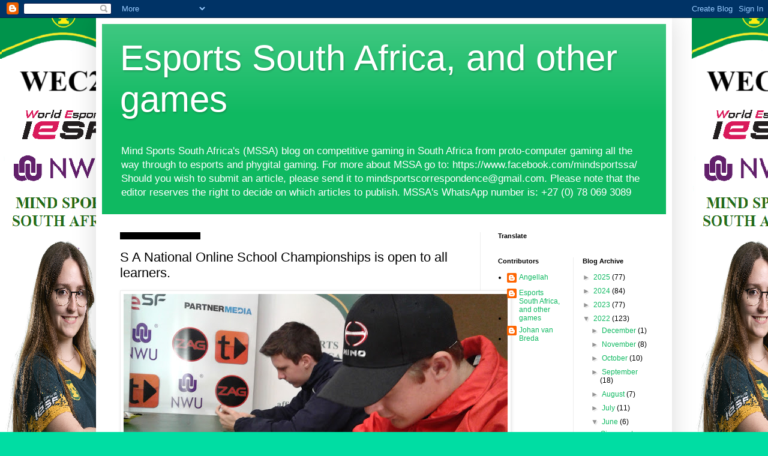

--- FILE ---
content_type: text/html; charset=UTF-8
request_url: https://esportscommentator.blogspot.com/2022/06/s-national-online-school-championships.html
body_size: 18870
content:
<!DOCTYPE html>
<html class='v2' dir='ltr' lang='en-GB'>
<head>
<link href='https://www.blogger.com/static/v1/widgets/4128112664-css_bundle_v2.css' rel='stylesheet' type='text/css'/>
<meta content='width=1100' name='viewport'/>
<meta content='text/html; charset=UTF-8' http-equiv='Content-Type'/>
<meta content='blogger' name='generator'/>
<link href='https://esportscommentator.blogspot.com/favicon.ico' rel='icon' type='image/x-icon'/>
<link href='https://esportscommentator.blogspot.com/2022/06/s-national-online-school-championships.html' rel='canonical'/>
<link rel="alternate" type="application/atom+xml" title="Esports South Africa, and other games  - Atom" href="https://esportscommentator.blogspot.com/feeds/posts/default" />
<link rel="alternate" type="application/rss+xml" title="Esports South Africa, and other games  - RSS" href="https://esportscommentator.blogspot.com/feeds/posts/default?alt=rss" />
<link rel="service.post" type="application/atom+xml" title="Esports South Africa, and other games  - Atom" href="https://www.blogger.com/feeds/294591084962062943/posts/default" />

<link rel="alternate" type="application/atom+xml" title="Esports South Africa, and other games  - Atom" href="https://esportscommentator.blogspot.com/feeds/7711079221361790682/comments/default" />
<!--Can't find substitution for tag [blog.ieCssRetrofitLinks]-->
<link href='https://blogger.googleusercontent.com/img/b/R29vZ2xl/AVvXsEieXUPJLQRFi7JsEkNLdpmrOVqycRKnkOOKrk62-c6Tm4IYNTMEmmWagsO1tMfUDPWag3-8H0C0NxLfPzSez-v8AjdTF8eDzt_m7zUrn0d0PWL7wLIvILPrbqS5jibAWYdsCp5ebtbU7ikeyiBTPLYl0-1kOG9oqpdAMUrCD06RMmmwnVkl8lf11uNV/w640-h384/20190615_103224%20(1).jpg' rel='image_src'/>
<meta content='https://esportscommentator.blogspot.com/2022/06/s-national-online-school-championships.html' property='og:url'/>
<meta content='S A National Online School Championships is open to all learners.' property='og:title'/>
<meta content='' property='og:description'/>
<meta content='https://blogger.googleusercontent.com/img/b/R29vZ2xl/AVvXsEieXUPJLQRFi7JsEkNLdpmrOVqycRKnkOOKrk62-c6Tm4IYNTMEmmWagsO1tMfUDPWag3-8H0C0NxLfPzSez-v8AjdTF8eDzt_m7zUrn0d0PWL7wLIvILPrbqS5jibAWYdsCp5ebtbU7ikeyiBTPLYl0-1kOG9oqpdAMUrCD06RMmmwnVkl8lf11uNV/w1200-h630-p-k-no-nu/20190615_103224%20(1).jpg' property='og:image'/>
<title>Esports South Africa, and other games : S A National Online School Championships is open to all learners.</title>
<style id='page-skin-1' type='text/css'><!--
/*
-----------------------------------------------
Blogger Template Style
Name:     Simple
Designer: Blogger
URL:      www.blogger.com
----------------------------------------------- */
/* Content
----------------------------------------------- */
body {
font: normal normal 12px Arial, Tahoma, Helvetica, FreeSans, sans-serif;
color: #000000;
background: #00dda3 url(https://blogger.googleusercontent.com/img/a/AVvXsEjXpNANzF_tHPFQtBrp7ybHrF4zv30m4Uu-3k-HXe5i_K_qAxyIJOzcsT8fDWMFKrGL0nyL9GDwrhiGP8fT0WSaJ8XvERVLeAUJtUHK1Vf_e9zDZQvjSUaM_HjUVdQYrr2wyha8TwToLk2IqX4xHaIzXcE3k4w2wkaBEWMyzi66_tCg9NoIHm7-WRBp_Yw=s1600) repeat scroll top left;
padding: 0 40px 40px 40px;
}
html body .region-inner {
min-width: 0;
max-width: 100%;
width: auto;
}
h2 {
font-size: 22px;
}
a:link {
text-decoration:none;
color: #0fb961;
}
a:visited {
text-decoration:none;
color: #828282;
}
a:hover {
text-decoration:underline;
color: #00f096;
}
.body-fauxcolumn-outer .fauxcolumn-inner {
background: transparent none repeat scroll top left;
_background-image: none;
}
.body-fauxcolumn-outer .cap-top {
position: absolute;
z-index: 1;
height: 400px;
width: 100%;
}
.body-fauxcolumn-outer .cap-top .cap-left {
width: 100%;
background: transparent none repeat-x scroll top left;
_background-image: none;
}
.content-outer {
-moz-box-shadow: 0 0 40px rgba(0, 0, 0, .15);
-webkit-box-shadow: 0 0 5px rgba(0, 0, 0, .15);
-goog-ms-box-shadow: 0 0 10px #333333;
box-shadow: 0 0 40px rgba(0, 0, 0, .15);
margin-bottom: 1px;
}
.content-inner {
padding: 10px 10px;
}
.content-inner {
background-color: #ffffff;
}
/* Header
----------------------------------------------- */
.header-outer {
background: #0fb961 url(https://resources.blogblog.com/blogblog/data/1kt/simple/gradients_light.png) repeat-x scroll 0 -400px;
_background-image: none;
}
.Header h1 {
font: normal normal 60px Arial, Tahoma, Helvetica, FreeSans, sans-serif;
color: #ffffff;
text-shadow: 1px 2px 3px rgba(0, 0, 0, .2);
}
.Header h1 a {
color: #ffffff;
}
.Header .description {
font-size: 140%;
color: #ffffff;
}
.header-inner .Header .titlewrapper {
padding: 22px 30px;
}
.header-inner .Header .descriptionwrapper {
padding: 0 30px;
}
/* Tabs
----------------------------------------------- */
.tabs-inner .section:first-child {
border-top: 0 solid #ececec;
}
.tabs-inner .section:first-child ul {
margin-top: -0;
border-top: 0 solid #ececec;
border-left: 0 solid #ececec;
border-right: 0 solid #ececec;
}
.tabs-inner .widget ul {
background: #f3f3f3 url(https://resources.blogblog.com/blogblog/data/1kt/simple/gradients_light.png) repeat-x scroll 0 -800px;
_background-image: none;
border-bottom: 1px solid #ececec;
margin-top: 0;
margin-left: -30px;
margin-right: -30px;
}
.tabs-inner .widget li a {
display: inline-block;
padding: .6em 1em;
font: normal normal 14px Arial, Tahoma, Helvetica, FreeSans, sans-serif;
color: #949494;
border-left: 1px solid #ffffff;
border-right: 1px solid #ececec;
}
.tabs-inner .widget li:first-child a {
border-left: none;
}
.tabs-inner .widget li.selected a, .tabs-inner .widget li a:hover {
color: #000000;
background-color: #ececec;
text-decoration: none;
}
/* Columns
----------------------------------------------- */
.main-outer {
border-top: 0 solid #ececec;
}
.fauxcolumn-left-outer .fauxcolumn-inner {
border-right: 1px solid #ececec;
}
.fauxcolumn-right-outer .fauxcolumn-inner {
border-left: 1px solid #ececec;
}
/* Headings
----------------------------------------------- */
div.widget > h2,
div.widget h2.title {
margin: 0 0 1em 0;
font: normal bold 11px Arial, Tahoma, Helvetica, FreeSans, sans-serif;
color: #000000;
}
/* Widgets
----------------------------------------------- */
.widget .zippy {
color: #949494;
text-shadow: 2px 2px 1px rgba(0, 0, 0, .1);
}
.widget .popular-posts ul {
list-style: none;
}
/* Posts
----------------------------------------------- */
h2.date-header {
font: normal bold 11px Arial, Tahoma, Helvetica, FreeSans, sans-serif;
}
.date-header span {
background-color: #000000;
color: #000000;
padding: inherit;
letter-spacing: inherit;
margin: inherit;
}
.main-inner {
padding-top: 30px;
padding-bottom: 30px;
}
.main-inner .column-center-inner {
padding: 0 15px;
}
.main-inner .column-center-inner .section {
margin: 0 15px;
}
.post {
margin: 0 0 25px 0;
}
h3.post-title, .comments h4 {
font: normal normal 22px Arial, Tahoma, Helvetica, FreeSans, sans-serif;
margin: .75em 0 0;
}
.post-body {
font-size: 110%;
line-height: 1.4;
position: relative;
}
.post-body img, .post-body .tr-caption-container, .Profile img, .Image img,
.BlogList .item-thumbnail img {
padding: 2px;
background: #ffffff;
border: 1px solid #ececec;
-moz-box-shadow: 1px 1px 5px rgba(0, 0, 0, .1);
-webkit-box-shadow: 1px 1px 5px rgba(0, 0, 0, .1);
box-shadow: 1px 1px 5px rgba(0, 0, 0, .1);
}
.post-body img, .post-body .tr-caption-container {
padding: 5px;
}
.post-body .tr-caption-container {
color: #000000;
}
.post-body .tr-caption-container img {
padding: 0;
background: transparent;
border: none;
-moz-box-shadow: 0 0 0 rgba(0, 0, 0, .1);
-webkit-box-shadow: 0 0 0 rgba(0, 0, 0, .1);
box-shadow: 0 0 0 rgba(0, 0, 0, .1);
}
.post-header {
margin: 0 0 1.5em;
line-height: 1.6;
font-size: 90%;
}
.post-footer {
margin: 20px -2px 0;
padding: 5px 10px;
color: #5a5a5a;
background-color: #f7f7f7;
border-bottom: 1px solid #ececec;
line-height: 1.6;
font-size: 90%;
}
#comments .comment-author {
padding-top: 1.5em;
border-top: 1px solid #ececec;
background-position: 0 1.5em;
}
#comments .comment-author:first-child {
padding-top: 0;
border-top: none;
}
.avatar-image-container {
margin: .2em 0 0;
}
#comments .avatar-image-container img {
border: 1px solid #ececec;
}
/* Comments
----------------------------------------------- */
.comments .comments-content .icon.blog-author {
background-repeat: no-repeat;
background-image: url([data-uri]);
}
.comments .comments-content .loadmore a {
border-top: 1px solid #949494;
border-bottom: 1px solid #949494;
}
.comments .comment-thread.inline-thread {
background-color: #f7f7f7;
}
.comments .continue {
border-top: 2px solid #949494;
}
/* Accents
---------------------------------------------- */
.section-columns td.columns-cell {
border-left: 1px solid #ececec;
}
.blog-pager {
background: transparent none no-repeat scroll top center;
}
.blog-pager-older-link, .home-link,
.blog-pager-newer-link {
background-color: #ffffff;
padding: 5px;
}
.footer-outer {
border-top: 0 dashed #bbbbbb;
}
/* Mobile
----------------------------------------------- */
body.mobile  {
background-size: auto;
}
.mobile .body-fauxcolumn-outer {
background: transparent none repeat scroll top left;
}
.mobile .body-fauxcolumn-outer .cap-top {
background-size: 100% auto;
}
.mobile .content-outer {
-webkit-box-shadow: 0 0 3px rgba(0, 0, 0, .15);
box-shadow: 0 0 3px rgba(0, 0, 0, .15);
}
.mobile .tabs-inner .widget ul {
margin-left: 0;
margin-right: 0;
}
.mobile .post {
margin: 0;
}
.mobile .main-inner .column-center-inner .section {
margin: 0;
}
.mobile .date-header span {
padding: 0.1em 10px;
margin: 0 -10px;
}
.mobile h3.post-title {
margin: 0;
}
.mobile .blog-pager {
background: transparent none no-repeat scroll top center;
}
.mobile .footer-outer {
border-top: none;
}
.mobile .main-inner, .mobile .footer-inner {
background-color: #ffffff;
}
.mobile-index-contents {
color: #000000;
}
.mobile-link-button {
background-color: #0fb961;
}
.mobile-link-button a:link, .mobile-link-button a:visited {
color: #ffffff;
}
.mobile .tabs-inner .section:first-child {
border-top: none;
}
.mobile .tabs-inner .PageList .widget-content {
background-color: #ececec;
color: #000000;
border-top: 1px solid #ececec;
border-bottom: 1px solid #ececec;
}
.mobile .tabs-inner .PageList .widget-content .pagelist-arrow {
border-left: 1px solid #ececec;
}

--></style>
<style id='template-skin-1' type='text/css'><!--
body {
min-width: 960px;
}
.content-outer, .content-fauxcolumn-outer, .region-inner {
min-width: 960px;
max-width: 960px;
_width: 960px;
}
.main-inner .columns {
padding-left: 0;
padding-right: 310px;
}
.main-inner .fauxcolumn-center-outer {
left: 0;
right: 310px;
/* IE6 does not respect left and right together */
_width: expression(this.parentNode.offsetWidth -
parseInt("0") -
parseInt("310px") + 'px');
}
.main-inner .fauxcolumn-left-outer {
width: 0;
}
.main-inner .fauxcolumn-right-outer {
width: 310px;
}
.main-inner .column-left-outer {
width: 0;
right: 100%;
margin-left: -0;
}
.main-inner .column-right-outer {
width: 310px;
margin-right: -310px;
}
#layout {
min-width: 0;
}
#layout .content-outer {
min-width: 0;
width: 800px;
}
#layout .region-inner {
min-width: 0;
width: auto;
}
body#layout div.add_widget {
padding: 8px;
}
body#layout div.add_widget a {
margin-left: 32px;
}
--></style>
<style>
    body {background-image:url(https\:\/\/blogger.googleusercontent.com\/img\/a\/AVvXsEjXpNANzF_tHPFQtBrp7ybHrF4zv30m4Uu-3k-HXe5i_K_qAxyIJOzcsT8fDWMFKrGL0nyL9GDwrhiGP8fT0WSaJ8XvERVLeAUJtUHK1Vf_e9zDZQvjSUaM_HjUVdQYrr2wyha8TwToLk2IqX4xHaIzXcE3k4w2wkaBEWMyzi66_tCg9NoIHm7-WRBp_Yw=s1600);}
    
@media (max-width: 200px) { body {background-image:url(https\:\/\/blogger.googleusercontent.com\/img\/a\/AVvXsEjXpNANzF_tHPFQtBrp7ybHrF4zv30m4Uu-3k-HXe5i_K_qAxyIJOzcsT8fDWMFKrGL0nyL9GDwrhiGP8fT0WSaJ8XvERVLeAUJtUHK1Vf_e9zDZQvjSUaM_HjUVdQYrr2wyha8TwToLk2IqX4xHaIzXcE3k4w2wkaBEWMyzi66_tCg9NoIHm7-WRBp_Yw=w200);}}
@media (max-width: 400px) and (min-width: 201px) { body {background-image:url(https\:\/\/blogger.googleusercontent.com\/img\/a\/AVvXsEjXpNANzF_tHPFQtBrp7ybHrF4zv30m4Uu-3k-HXe5i_K_qAxyIJOzcsT8fDWMFKrGL0nyL9GDwrhiGP8fT0WSaJ8XvERVLeAUJtUHK1Vf_e9zDZQvjSUaM_HjUVdQYrr2wyha8TwToLk2IqX4xHaIzXcE3k4w2wkaBEWMyzi66_tCg9NoIHm7-WRBp_Yw=w400);}}
@media (max-width: 800px) and (min-width: 401px) { body {background-image:url(https\:\/\/blogger.googleusercontent.com\/img\/a\/AVvXsEjXpNANzF_tHPFQtBrp7ybHrF4zv30m4Uu-3k-HXe5i_K_qAxyIJOzcsT8fDWMFKrGL0nyL9GDwrhiGP8fT0WSaJ8XvERVLeAUJtUHK1Vf_e9zDZQvjSUaM_HjUVdQYrr2wyha8TwToLk2IqX4xHaIzXcE3k4w2wkaBEWMyzi66_tCg9NoIHm7-WRBp_Yw=w800);}}
@media (max-width: 1200px) and (min-width: 801px) { body {background-image:url(https\:\/\/blogger.googleusercontent.com\/img\/a\/AVvXsEjXpNANzF_tHPFQtBrp7ybHrF4zv30m4Uu-3k-HXe5i_K_qAxyIJOzcsT8fDWMFKrGL0nyL9GDwrhiGP8fT0WSaJ8XvERVLeAUJtUHK1Vf_e9zDZQvjSUaM_HjUVdQYrr2wyha8TwToLk2IqX4xHaIzXcE3k4w2wkaBEWMyzi66_tCg9NoIHm7-WRBp_Yw=w1200);}}
/* Last tag covers anything over one higher than the previous max-size cap. */
@media (min-width: 1201px) { body {background-image:url(https\:\/\/blogger.googleusercontent.com\/img\/a\/AVvXsEjXpNANzF_tHPFQtBrp7ybHrF4zv30m4Uu-3k-HXe5i_K_qAxyIJOzcsT8fDWMFKrGL0nyL9GDwrhiGP8fT0WSaJ8XvERVLeAUJtUHK1Vf_e9zDZQvjSUaM_HjUVdQYrr2wyha8TwToLk2IqX4xHaIzXcE3k4w2wkaBEWMyzi66_tCg9NoIHm7-WRBp_Yw=w1600);}}
  </style>
<link href='https://www.blogger.com/dyn-css/authorization.css?targetBlogID=294591084962062943&amp;zx=f66358fd-ac2a-444f-8e6a-6a9851d25468' media='none' onload='if(media!=&#39;all&#39;)media=&#39;all&#39;' rel='stylesheet'/><noscript><link href='https://www.blogger.com/dyn-css/authorization.css?targetBlogID=294591084962062943&amp;zx=f66358fd-ac2a-444f-8e6a-6a9851d25468' rel='stylesheet'/></noscript>
<meta name='google-adsense-platform-account' content='ca-host-pub-1556223355139109'/>
<meta name='google-adsense-platform-domain' content='blogspot.com'/>

<script async src="https://pagead2.googlesyndication.com/pagead/js/adsbygoogle.js?client=ca-pub-4398379312197445&host=ca-host-pub-1556223355139109" crossorigin="anonymous"></script>

<!-- data-ad-client=ca-pub-4398379312197445 -->

</head>
<body class='loading variant-bold'>
<div class='navbar section' id='navbar' name='Navbar'><div class='widget Navbar' data-version='1' id='Navbar1'><script type="text/javascript">
    function setAttributeOnload(object, attribute, val) {
      if(window.addEventListener) {
        window.addEventListener('load',
          function(){ object[attribute] = val; }, false);
      } else {
        window.attachEvent('onload', function(){ object[attribute] = val; });
      }
    }
  </script>
<div id="navbar-iframe-container"></div>
<script type="text/javascript" src="https://apis.google.com/js/platform.js"></script>
<script type="text/javascript">
      gapi.load("gapi.iframes:gapi.iframes.style.bubble", function() {
        if (gapi.iframes && gapi.iframes.getContext) {
          gapi.iframes.getContext().openChild({
              url: 'https://www.blogger.com/navbar/294591084962062943?po\x3d7711079221361790682\x26origin\x3dhttps://esportscommentator.blogspot.com',
              where: document.getElementById("navbar-iframe-container"),
              id: "navbar-iframe"
          });
        }
      });
    </script><script type="text/javascript">
(function() {
var script = document.createElement('script');
script.type = 'text/javascript';
script.src = '//pagead2.googlesyndication.com/pagead/js/google_top_exp.js';
var head = document.getElementsByTagName('head')[0];
if (head) {
head.appendChild(script);
}})();
</script>
</div></div>
<div class='body-fauxcolumns'>
<div class='fauxcolumn-outer body-fauxcolumn-outer'>
<div class='cap-top'>
<div class='cap-left'></div>
<div class='cap-right'></div>
</div>
<div class='fauxborder-left'>
<div class='fauxborder-right'></div>
<div class='fauxcolumn-inner'>
</div>
</div>
<div class='cap-bottom'>
<div class='cap-left'></div>
<div class='cap-right'></div>
</div>
</div>
</div>
<div class='content'>
<div class='content-fauxcolumns'>
<div class='fauxcolumn-outer content-fauxcolumn-outer'>
<div class='cap-top'>
<div class='cap-left'></div>
<div class='cap-right'></div>
</div>
<div class='fauxborder-left'>
<div class='fauxborder-right'></div>
<div class='fauxcolumn-inner'>
</div>
</div>
<div class='cap-bottom'>
<div class='cap-left'></div>
<div class='cap-right'></div>
</div>
</div>
</div>
<div class='content-outer'>
<div class='content-cap-top cap-top'>
<div class='cap-left'></div>
<div class='cap-right'></div>
</div>
<div class='fauxborder-left content-fauxborder-left'>
<div class='fauxborder-right content-fauxborder-right'></div>
<div class='content-inner'>
<header>
<div class='header-outer'>
<div class='header-cap-top cap-top'>
<div class='cap-left'></div>
<div class='cap-right'></div>
</div>
<div class='fauxborder-left header-fauxborder-left'>
<div class='fauxborder-right header-fauxborder-right'></div>
<div class='region-inner header-inner'>
<div class='header section' id='header' name='Header'><div class='widget Header' data-version='1' id='Header1'>
<div id='header-inner'>
<div class='titlewrapper'>
<h1 class='title'>
<a href='https://esportscommentator.blogspot.com/'>
Esports South Africa, and other games 
</a>
</h1>
</div>
<div class='descriptionwrapper'>
<p class='description'><span>Mind Sports South Africa's (MSSA) blog on competitive gaming in South Africa from proto-computer gaming all the way through to esports and phygital gaming. For more about MSSA go to: https://www.facebook.com/mindsportssa/

Should you wish to submit an article, please send it to mindsportscorrespondence@gmail.com. Please note that the editor reserves the right to decide on which articles to publish.

MSSA's WhatsApp number is: +27 (0) 78 069 3089

</span></p>
</div>
</div>
</div></div>
</div>
</div>
<div class='header-cap-bottom cap-bottom'>
<div class='cap-left'></div>
<div class='cap-right'></div>
</div>
</div>
</header>
<div class='tabs-outer'>
<div class='tabs-cap-top cap-top'>
<div class='cap-left'></div>
<div class='cap-right'></div>
</div>
<div class='fauxborder-left tabs-fauxborder-left'>
<div class='fauxborder-right tabs-fauxborder-right'></div>
<div class='region-inner tabs-inner'>
<div class='tabs no-items section' id='crosscol' name='Cross-column'></div>
<div class='tabs no-items section' id='crosscol-overflow' name='Cross-Column 2'></div>
</div>
</div>
<div class='tabs-cap-bottom cap-bottom'>
<div class='cap-left'></div>
<div class='cap-right'></div>
</div>
</div>
<div class='main-outer'>
<div class='main-cap-top cap-top'>
<div class='cap-left'></div>
<div class='cap-right'></div>
</div>
<div class='fauxborder-left main-fauxborder-left'>
<div class='fauxborder-right main-fauxborder-right'></div>
<div class='region-inner main-inner'>
<div class='columns fauxcolumns'>
<div class='fauxcolumn-outer fauxcolumn-center-outer'>
<div class='cap-top'>
<div class='cap-left'></div>
<div class='cap-right'></div>
</div>
<div class='fauxborder-left'>
<div class='fauxborder-right'></div>
<div class='fauxcolumn-inner'>
</div>
</div>
<div class='cap-bottom'>
<div class='cap-left'></div>
<div class='cap-right'></div>
</div>
</div>
<div class='fauxcolumn-outer fauxcolumn-left-outer'>
<div class='cap-top'>
<div class='cap-left'></div>
<div class='cap-right'></div>
</div>
<div class='fauxborder-left'>
<div class='fauxborder-right'></div>
<div class='fauxcolumn-inner'>
</div>
</div>
<div class='cap-bottom'>
<div class='cap-left'></div>
<div class='cap-right'></div>
</div>
</div>
<div class='fauxcolumn-outer fauxcolumn-right-outer'>
<div class='cap-top'>
<div class='cap-left'></div>
<div class='cap-right'></div>
</div>
<div class='fauxborder-left'>
<div class='fauxborder-right'></div>
<div class='fauxcolumn-inner'>
</div>
</div>
<div class='cap-bottom'>
<div class='cap-left'></div>
<div class='cap-right'></div>
</div>
</div>
<!-- corrects IE6 width calculation -->
<div class='columns-inner'>
<div class='column-center-outer'>
<div class='column-center-inner'>
<div class='main section' id='main' name='Main'><div class='widget Blog' data-version='1' id='Blog1'>
<div class='blog-posts hfeed'>

          <div class="date-outer">
        
<h2 class='date-header'><span>Wednesday, 22 June 2022</span></h2>

          <div class="date-posts">
        
<div class='post-outer'>
<div class='post hentry uncustomized-post-template' itemprop='blogPost' itemscope='itemscope' itemtype='http://schema.org/BlogPosting'>
<meta content='https://blogger.googleusercontent.com/img/b/R29vZ2xl/AVvXsEieXUPJLQRFi7JsEkNLdpmrOVqycRKnkOOKrk62-c6Tm4IYNTMEmmWagsO1tMfUDPWag3-8H0C0NxLfPzSez-v8AjdTF8eDzt_m7zUrn0d0PWL7wLIvILPrbqS5jibAWYdsCp5ebtbU7ikeyiBTPLYl0-1kOG9oqpdAMUrCD06RMmmwnVkl8lf11uNV/w640-h384/20190615_103224%20(1).jpg' itemprop='image_url'/>
<meta content='294591084962062943' itemprop='blogId'/>
<meta content='7711079221361790682' itemprop='postId'/>
<a name='7711079221361790682'></a>
<h3 class='post-title entry-title' itemprop='name'>
S A National Online School Championships is open to all learners.
</h3>
<div class='post-header'>
<div class='post-header-line-1'></div>
</div>
<div class='post-body entry-content' id='post-body-7711079221361790682' itemprop='description articleBody'>
<p><span style="font-family: inherit;"><span style="background-color: white;"><table align="center" cellpadding="0" cellspacing="0" class="tr-caption-container" style="margin-left: auto; margin-right: auto;"><tbody><tr><td style="text-align: center;"><a href="https://blogger.googleusercontent.com/img/b/R29vZ2xl/AVvXsEieXUPJLQRFi7JsEkNLdpmrOVqycRKnkOOKrk62-c6Tm4IYNTMEmmWagsO1tMfUDPWag3-8H0C0NxLfPzSez-v8AjdTF8eDzt_m7zUrn0d0PWL7wLIvILPrbqS5jibAWYdsCp5ebtbU7ikeyiBTPLYl0-1kOG9oqpdAMUrCD06RMmmwnVkl8lf11uNV/s2560/20190615_103224%20(1).jpg" imageanchor="1" style="margin-left: auto; margin-right: auto;"><img border="0" data-original-height="1536" data-original-width="2560" height="384" src="https://blogger.googleusercontent.com/img/b/R29vZ2xl/AVvXsEieXUPJLQRFi7JsEkNLdpmrOVqycRKnkOOKrk62-c6Tm4IYNTMEmmWagsO1tMfUDPWag3-8H0C0NxLfPzSez-v8AjdTF8eDzt_m7zUrn0d0PWL7wLIvILPrbqS5jibAWYdsCp5ebtbU7ikeyiBTPLYl0-1kOG9oqpdAMUrCD06RMmmwnVkl8lf11uNV/w640-h384/20190615_103224%20(1).jpg" width="640" /></a></td></tr><tr><td class="tr-caption" style="text-align: center;">Mobile games are growing in popularity at schools.</td></tr></tbody></table><br />Mind Sports South Africa is to hold its popular annual&nbsp;</span><span style="white-space: pre-wrap;"><b>S A National Online School Championships </b>for esports  on <b>25 June 2022</b>.</span></span></p><p style="background-color: white;"></p><p style="background-color: white;"></p><p style="background-color: white;"></p><span style="background-color: white;"><span style="font-family: inherit;">An important feature of this championship, is that it is open to any learner, whether or not the school is affiliated or not.<br /><br />However, for team events, it is required that all members of the team are learners at the same school.<br /><br />MSSA will thus be holding this event as an Online National Championships on&nbsp;<span style="text-align: center;"><span style="color: red;"><b>25 June</b></span></span><b><span style="color: red;">&nbsp;20</span><span style="color: red;">22</span></b>.&nbsp;<br /><br />MSSA's&nbsp;<b style="white-space: pre-wrap;">S A </b><span style="white-space: pre-wrap;"><b>School Online Championships</b></span>, which&nbsp;will offer local players the opportunity to qualify for selection to the national squad and for the Protea Team that will attend IESF's World Championships to be held in Bali in 2022 should they meet the criteria.</span></span><div style="background-color: white;"><span style="font-family: inherit;"><br /></span></div><div style="background-color: white;"><span style="font-family: inherit;">The titles to be played at&nbsp;IESF's World Championships to be held in Bali in 2022 which are to be played at this championship are:</span></div><div style="background-color: white;"><ul style="line-height: 1.4; margin: 0.5em 0px; padding: 0px 2.5em;"><li style="margin: 0px 0px 0.25em; padding: 0px;"><span style="font-family: inherit;">Counter-Strike: GO</span></li><li style="margin: 0px 0px 0.25em; padding: 0px;"><span style="font-family: inherit;">DotA 2</span></li><li style="margin: 0px 0px 0.25em; padding: 0px;"><span style="font-family: inherit;">eFootball</span></li><li style="margin: 0px 0px 0.25em; padding: 0px;"><span style="font-family: inherit;">Mobile Legends Bang Bang</span></li></ul><h3 class="western" style="font-variant-east-asian: normal; font-variant-numeric: normal; margin: 0px; position: relative;"><span style="font-family: inherit; font-size: small;"><span style="font-weight: normal;">The championship shall be held on&nbsp;</span><span style="color: red;">25 June</span><b><span style="color: red;">&nbsp;20</span><span style="color: red;">22</span></b><span style="font-weight: normal;">.</span><br /></span></h3><h3 align="left" class="western" style="font-weight: normal; line-height: 0.42cm; margin: 0px 0px 0cm; position: relative;"></h3><h3 align="left" class="western" style="font-variant-east-asian: normal; font-variant-numeric: normal; line-height: 0.42cm; margin: 0px 0px 0cm; position: relative;"><span style="border: none; display: inline-block; padding: 0cm;"><b><span style="font-family: inherit; font-size: small;"><br /></span></b></span></h3><h3 align="left" class="western" style="font-variant-east-asian: normal; font-variant-numeric: normal; line-height: 0.42cm; margin: 0px 0px 0cm; position: relative;"><span style="border: none; display: inline-block; padding: 0cm;"><b><span style="font-family: inherit; font-size: small;">Game titles to be played are:</span></b></span></h3><h3 align="left" class="western" style="font-variant-east-asian: normal; font-variant-numeric: normal; line-height: 0.42cm; margin: 0px 0px 0cm; position: relative;"><div style="font-weight: 400;"><span style="border: none; display: inline-block; padding: 0cm;"><b><span style="font-family: inherit; font-size: small;"><br /></span></b></span></div><span style="font-weight: 400;"><google-sheets-html-origin><span style="font-family: inherit; font-size: small;"><table border="1" cellpadding="0" cellspacing="0" dir="ltr" style="border-collapse: collapse; border: none; table-layout: fixed; width: 0px;" xmlns="http://www.w3.org/1999/xhtml"><colgroup><col width="90"></col><col width="181"></col><col width="109"></col><col width="100"></col><col width="65"></col></colgroup><tbody><tr style="height: 21px;"><td data-sheets-value="{&quot;1&quot;:2,&quot;2&quot;:&quot;Period/genre&quot;}" style="background-color: #d9d9d9; border: 1px solid rgb(0, 0, 0); font-weight: bold; overflow: hidden; padding: 2px 3px; vertical-align: top;"><span style="font-size: x-small;">Period/genre</span></td><td data-sheets-value="{&quot;1&quot;:2,&quot;2&quot;:&quot;Title&quot;}" style="background-color: #d9d9d9; border-color: rgb(0, 0, 0) rgb(0, 0, 0) rgb(0, 0, 0) rgb(204, 204, 204); border-image: initial; border-style: solid; border-width: 1px; font-weight: bold; overflow: hidden; padding: 2px 3px; vertical-align: top;"><span style="font-size: x-small;">Title</span></td><td data-sheets-value="{&quot;1&quot;:2,&quot;2&quot;:&quot;Platform&quot;}" style="background-color: #d9d9d9; border-color: rgb(0, 0, 0) rgb(0, 0, 0) rgb(0, 0, 0) rgb(204, 204, 204); border-image: initial; border-style: solid; border-width: 1px; font-weight: bold; overflow: hidden; padding: 2px 3px; vertical-align: top;"><span style="font-size: x-small;">Platform</span></td><td data-sheets-value="{&quot;1&quot;:2,&quot;2&quot;:&quot;Age restriction&quot;}" style="background-color: #d9d9d9; border-color: rgb(0, 0, 0) rgb(0, 0, 0) rgb(0, 0, 0) rgb(204, 204, 204); border-image: initial; border-style: solid; border-width: 1px; font-weight: bold; overflow: hidden; padding: 2px 3px; text-align: center; vertical-align: bottom;"><span style="font-size: x-small;">Age restriction</span></td><td data-sheets-value="{&quot;1&quot;:2,&quot;2&quot;:&quot;Players&quot;}" style="background-color: #d9d9d9; border-color: rgb(0, 0, 0) rgb(0, 0, 0) rgb(0, 0, 0) rgb(204, 204, 204); border-image: initial; border-style: solid; border-width: 1px; font-weight: bold; overflow: hidden; padding: 2px 3px; text-align: center; vertical-align: top;"><span style="font-size: x-small;">Players</span></td></tr><tr style="height: 21px;"><td data-sheets-value="{&quot;1&quot;:2,&quot;2&quot;:&quot;Shooter&quot;}" style="border-color: rgb(204, 204, 204) rgb(0, 0, 0) rgb(0, 0, 0); border-image: initial; border-style: solid; border-width: 1px; overflow-wrap: break-word; overflow: hidden; padding: 2px 3px; vertical-align: bottom;"><span style="font-size: x-small;">Shooter</span></td><td data-sheets-value="{&quot;1&quot;:2,&quot;2&quot;:&quot;CS GO&quot;}" style="border-color: rgb(204, 204, 204) rgb(0, 0, 0) rgb(0, 0, 0) rgb(204, 204, 204); border-image: initial; border-style: solid; border-width: 1px; overflow-wrap: break-word; overflow: hidden; padding: 2px 3px; vertical-align: bottom;"><span style="font-size: x-small;">CS GO</span></td><td data-sheets-value="{&quot;1&quot;:2,&quot;2&quot;:&quot;PC,&quot;}" style="border-color: rgb(204, 204, 204) rgb(0, 0, 0) rgb(0, 0, 0) rgb(204, 204, 204); border-image: initial; border-style: solid; border-width: 1px; overflow-wrap: break-word; overflow: hidden; padding: 2px 3px; vertical-align: bottom;"><span style="font-size: x-small;">PC,</span></td><td data-sheets-value="{&quot;1&quot;:3,&quot;3&quot;:16}" style="border-color: rgb(204, 204, 204) rgb(0, 0, 0) rgb(0, 0, 0) rgb(204, 204, 204); border-image: initial; border-style: solid; border-width: 1px; overflow: hidden; padding: 2px 3px; text-align: center; vertical-align: top;"><span style="font-size: x-small;">16</span></td><td data-sheets-value="{&quot;1&quot;:2,&quot;2&quot;:&quot;5 v 5&quot;}" style="border-color: rgb(204, 204, 204) rgb(0, 0, 0) rgb(0, 0, 0) rgb(204, 204, 204); border-image: initial; border-style: solid; border-width: 1px; overflow-wrap: break-word; overflow: hidden; padding: 2px 3px; text-align: center; vertical-align: bottom;"><span style="font-size: x-small;">5 v 5</span></td></tr><tr style="height: 21px;"><td data-sheets-value="{&quot;1&quot;:2,&quot;2&quot;:&quot;FPS&quot;}" style="border-color: rgb(204, 204, 204) rgb(0, 0, 0) rgb(0, 0, 0); border-image: initial; border-style: solid; border-width: 1px; overflow-wrap: break-word; overflow: hidden; padding: 2px 3px; vertical-align: bottom;"><span style="font-size: x-small;">FPS</span></td><td data-sheets-value="{&quot;1&quot;:2,&quot;2&quot;:&quot;Paladins&quot;}" style="border-color: rgb(204, 204, 204) rgb(0, 0, 0) rgb(0, 0, 0) rgb(204, 204, 204); border-image: initial; border-style: solid; border-width: 1px; overflow-wrap: break-word; overflow: hidden; padding: 2px 3px; vertical-align: bottom;"><span style="font-size: x-small;">Paladins</span></td><td data-sheets-value="{&quot;1&quot;:2,&quot;2&quot;:&quot;PC/console&quot;}" style="border-color: rgb(204, 204, 204) rgb(0, 0, 0) rgb(0, 0, 0) rgb(204, 204, 204); border-image: initial; border-style: solid; border-width: 1px; overflow-wrap: break-word; overflow: hidden; padding: 2px 3px; vertical-align: bottom;"><span style="font-size: x-small;">PC/console</span></td><td data-sheets-value="{&quot;1&quot;:3,&quot;3&quot;:12}" style="border-color: rgb(204, 204, 204) rgb(0, 0, 0) rgb(0, 0, 0) rgb(204, 204, 204); border-image: initial; border-style: solid; border-width: 1px; overflow: hidden; padding: 2px 3px; text-align: center; vertical-align: top;"><span style="font-size: x-small;">12</span></td><td data-sheets-value="{&quot;1&quot;:2,&quot;2&quot;:&quot;5 v 5&quot;}" style="border-color: rgb(204, 204, 204) rgb(0, 0, 0) rgb(0, 0, 0) rgb(204, 204, 204); border-image: initial; border-style: solid; border-width: 1px; overflow-wrap: break-word; overflow: hidden; padding: 2px 3px; text-align: center; vertical-align: bottom;"><span style="font-size: x-small;">5 v 5</span></td></tr><tr style="height: 21px;"><td data-sheets-value="{&quot;1&quot;:2,&quot;2&quot;:&quot;Sport&quot;}" style="border-color: rgb(204, 204, 204) rgb(0, 0, 0) rgb(0, 0, 0); border-image: initial; border-style: solid; border-width: 1px; overflow-wrap: break-word; overflow: hidden; padding: 2px 3px; vertical-align: bottom;"><span style="font-size: x-small;">Sport</span></td><td data-sheets-value="{&quot;1&quot;:2,&quot;2&quot;:&quot;FIFA &#8216;22&quot;}" style="border-color: rgb(204, 204, 204) rgb(0, 0, 0) rgb(0, 0, 0) rgb(204, 204, 204); border-image: initial; border-style: solid; border-width: 1px; overflow-wrap: break-word; overflow: hidden; padding: 2px 3px; vertical-align: bottom;"><span style="font-size: x-small;">FIFA &#8216;22</span></td><td data-sheets-value="{&quot;1&quot;:2,&quot;2&quot;:&quot;Console&quot;}" style="border-color: rgb(204, 204, 204) rgb(0, 0, 0) rgb(0, 0, 0) rgb(204, 204, 204); border-image: initial; border-style: solid; border-width: 1px; overflow-wrap: break-word; overflow: hidden; padding: 2px 3px; vertical-align: bottom;"><span style="font-size: x-small;">Console</span></td><td data-sheets-value="{&quot;1&quot;:3,&quot;3&quot;:3}" style="border-color: rgb(204, 204, 204) rgb(0, 0, 0) rgb(0, 0, 0) rgb(204, 204, 204); border-image: initial; border-style: solid; border-width: 1px; overflow: hidden; padding: 2px 3px; text-align: center; vertical-align: top;"><span style="font-size: x-small;">12</span></td><td data-sheets-value="{&quot;1&quot;:2,&quot;2&quot;:&quot;1 v 1&quot;}" style="border-color: rgb(204, 204, 204) rgb(0, 0, 0) rgb(0, 0, 0) rgb(204, 204, 204); border-image: initial; border-style: solid; border-width: 1px; overflow-wrap: break-word; overflow: hidden; padding: 2px 3px; text-align: center; vertical-align: bottom;"><span style="font-size: x-small;">1 v 1</span></td></tr><tr style="height: 21px;"><td data-sheets-value="{&quot;1&quot;:2,&quot;2&quot;:&quot;Sport&quot;}" style="border-color: rgb(204, 204, 204) rgb(0, 0, 0) rgb(0, 0, 0); border-image: initial; border-style: solid; border-width: 1px; overflow-wrap: break-word; overflow: hidden; padding: 2px 3px; vertical-align: bottom;"><span style="font-size: x-small;">Sport</span></td><td data-sheets-value="{&quot;1&quot;:2,&quot;2&quot;:&quot;PES 2022&quot;}" style="border-color: rgb(204, 204, 204) rgb(0, 0, 0) rgb(0, 0, 0) rgb(204, 204, 204); border-image: initial; border-style: solid; border-width: 1px; overflow-wrap: break-word; overflow: hidden; padding: 2px 3px; vertical-align: bottom;"><span style="font-size: x-small;">PES 2022</span></td><td data-sheets-value="{&quot;1&quot;:2,&quot;2&quot;:&quot;Console&quot;}" style="border-color: rgb(204, 204, 204) rgb(0, 0, 0) rgb(0, 0, 0) rgb(204, 204, 204); border-image: initial; border-style: solid; border-width: 1px; overflow-wrap: break-word; overflow: hidden; padding: 2px 3px; vertical-align: bottom;"><span style="font-size: x-small;">Console</span></td><td data-sheets-value="{&quot;1&quot;:3,&quot;3&quot;:3}" style="border-color: rgb(204, 204, 204) rgb(0, 0, 0) rgb(0, 0, 0) rgb(204, 204, 204); border-image: initial; border-style: solid; border-width: 1px; overflow: hidden; padding: 2px 3px; text-align: center; vertical-align: top;"><span style="font-size: x-small;">12</span></td><td data-sheets-value="{&quot;1&quot;:2,&quot;2&quot;:&quot;1 v 1&quot;}" style="border-color: rgb(204, 204, 204) rgb(0, 0, 0) rgb(0, 0, 0) rgb(204, 204, 204); border-image: initial; border-style: solid; border-width: 1px; overflow-wrap: break-word; overflow: hidden; padding: 2px 3px; text-align: center; vertical-align: bottom;"><span style="font-size: x-small;">1 v 1</span></td></tr><tr style="height: 21px;"><td colspan="1" data-sheets-value="{&quot;1&quot;:2,&quot;2&quot;:&quot;MOBA&quot;}" rowspan="5" style="border-color: rgb(204, 204, 204) rgb(0, 0, 0) rgb(0, 0, 0); border-image: initial; border-style: solid; border-width: 1px; overflow-wrap: break-word; overflow: hidden; padding: 2px 3px; vertical-align: bottom;"><div style="max-height: 105px;"><span style="font-size: x-small;">MOBA</span></div></td><td data-sheets-value="{&quot;1&quot;:2,&quot;2&quot;:&quot;DotA 2&quot;}" style="border-color: rgb(204, 204, 204) rgb(0, 0, 0) rgb(0, 0, 0) rgb(204, 204, 204); border-image: initial; border-style: solid; border-width: 1px; overflow-wrap: break-word; overflow: hidden; padding: 2px 3px; vertical-align: bottom;"><span style="font-size: x-small;">DotA 2</span></td><td data-sheets-value="{&quot;1&quot;:2,&quot;2&quot;:&quot;PC&quot;}" style="border-color: rgb(204, 204, 204) rgb(0, 0, 0) rgb(0, 0, 0) rgb(204, 204, 204); border-image: initial; border-style: solid; border-width: 1px; overflow-wrap: break-word; overflow: hidden; padding: 2px 3px; vertical-align: bottom;"><span style="font-size: x-small;">PC</span></td><td data-sheets-value="{&quot;1&quot;:3,&quot;3&quot;:12}" style="border-color: rgb(204, 204, 204) rgb(0, 0, 0) rgb(0, 0, 0) rgb(204, 204, 204); border-image: initial; border-style: solid; border-width: 1px; overflow: hidden; padding: 2px 3px; text-align: center; vertical-align: top;"><span style="font-size: x-small;">12</span></td><td data-sheets-value="{&quot;1&quot;:2,&quot;2&quot;:&quot;5 v 5&quot;}" style="border-color: rgb(204, 204, 204) rgb(0, 0, 0) rgb(0, 0, 0) rgb(204, 204, 204); border-image: initial; border-style: solid; border-width: 1px; overflow-wrap: break-word; overflow: hidden; padding: 2px 3px; text-align: center; vertical-align: bottom;"><span style="font-size: x-small;">5 v 5</span></td></tr><tr style="height: 21px;"><td data-sheets-value="{&quot;1&quot;:2,&quot;2&quot;:&quot;League of Legends&quot;}" style="border-color: rgb(204, 204, 204) rgb(0, 0, 0) rgb(0, 0, 0) rgb(204, 204, 204); border-image: initial; border-style: solid; border-width: 1px; overflow-wrap: break-word; overflow: hidden; padding: 2px 3px; vertical-align: bottom;"><span style="font-size: x-small;">League of Legends</span></td><td data-sheets-value="{&quot;1&quot;:2,&quot;2&quot;:&quot;PC&quot;}" style="border-color: rgb(204, 204, 204) rgb(0, 0, 0) rgb(0, 0, 0) rgb(204, 204, 204); border-image: initial; border-style: solid; border-width: 1px; overflow-wrap: break-word; overflow: hidden; padding: 2px 3px; vertical-align: bottom;"><span style="font-size: x-small;">PC</span></td><td data-sheets-value="{&quot;1&quot;:3,&quot;3&quot;:12}" style="border-color: rgb(204, 204, 204) rgb(0, 0, 0) rgb(0, 0, 0) rgb(204, 204, 204); border-image: initial; border-style: solid; border-width: 1px; overflow: hidden; padding: 2px 3px; text-align: center; vertical-align: top;"><span style="font-size: x-small;">12</span></td><td data-sheets-value="{&quot;1&quot;:2,&quot;2&quot;:&quot;5 v 5&quot;}" style="border-color: rgb(204, 204, 204) rgb(0, 0, 0) rgb(0, 0, 0) rgb(204, 204, 204); border-image: initial; border-style: solid; border-width: 1px; overflow-wrap: break-word; overflow: hidden; padding: 2px 3px; text-align: center; vertical-align: bottom;"><span style="font-size: x-small;">5 v 5</span></td></tr><tr style="height: 21px;"><td data-sheets-value="{&quot;1&quot;:2,&quot;2&quot;:&quot;Clash Royale&quot;}" style="border-color: rgb(204, 204, 204) rgb(0, 0, 0) rgb(0, 0, 0) rgb(204, 204, 204); border-image: initial; border-style: solid; border-width: 1px; overflow-wrap: break-word; overflow: hidden; padding: 2px 3px; vertical-align: bottom;"><span style="font-size: x-small;">Clash Royale</span></td><td data-sheets-value="{&quot;1&quot;:2,&quot;2&quot;:&quot;Mobile&quot;}" style="border-color: rgb(204, 204, 204) rgb(0, 0, 0) rgb(0, 0, 0) rgb(204, 204, 204); border-image: initial; border-style: solid; border-width: 1px; overflow-wrap: break-word; overflow: hidden; padding: 2px 3px; vertical-align: bottom;"><span style="font-size: x-small;">Mobile</span></td><td data-sheets-value="{&quot;1&quot;:3,&quot;3&quot;:12}" style="border-color: rgb(204, 204, 204) rgb(0, 0, 0) rgb(0, 0, 0) rgb(204, 204, 204); border-image: initial; border-style: solid; border-width: 1px; overflow: hidden; padding: 2px 3px; text-align: center; vertical-align: top;"><span style="font-size: x-small;">12</span></td><td data-sheets-value="{&quot;1&quot;:2,&quot;2&quot;:&quot;1 v 1&quot;}" style="border-color: rgb(204, 204, 204) rgb(0, 0, 0) rgb(0, 0, 0) rgb(204, 204, 204); border-image: initial; border-style: solid; border-width: 1px; overflow-wrap: break-word; overflow: hidden; padding: 2px 3px; text-align: center; vertical-align: bottom;"><span style="font-size: x-small;">1 v 1</span></td></tr><tr style="height: 21px;"><td data-sheets-value="{&quot;1&quot;:2,&quot;2&quot;:&quot;VainGlory&quot;}" style="border-color: rgb(204, 204, 204) rgb(0, 0, 0) rgb(0, 0, 0) rgb(204, 204, 204); border-image: initial; border-style: solid; border-width: 1px; overflow-wrap: break-word; overflow: hidden; padding: 2px 3px; vertical-align: bottom;"><span style="font-size: x-small;">VainGlory</span></td><td data-sheets-value="{&quot;1&quot;:2,&quot;2&quot;:&quot;Tablet/cell&quot;}" style="border-color: rgb(204, 204, 204) rgb(0, 0, 0) rgb(0, 0, 0) rgb(204, 204, 204); border-image: initial; border-style: solid; border-width: 1px; overflow-wrap: break-word; overflow: hidden; padding: 2px 3px; vertical-align: bottom;"><span style="font-size: x-small;">Tablet/cell</span></td><td data-sheets-value="{&quot;1&quot;:3,&quot;3&quot;:12}" style="border-color: rgb(204, 204, 204) rgb(0, 0, 0) rgb(0, 0, 0) rgb(204, 204, 204); border-image: initial; border-style: solid; border-width: 1px; overflow: hidden; padding: 2px 3px; text-align: center; vertical-align: top;"><span style="font-size: x-small;">12</span></td><td data-sheets-value="{&quot;1&quot;:2,&quot;2&quot;:&quot;3 v 3&quot;}" style="border-color: rgb(204, 204, 204) rgb(0, 0, 0) rgb(0, 0, 0) rgb(204, 204, 204); border-image: initial; border-style: solid; border-width: 1px; overflow-wrap: break-word; overflow: hidden; padding: 2px 3px; text-align: center; vertical-align: bottom;"><span style="font-size: x-small;">3 v 3</span></td></tr><tr style="height: 21px;"><td data-sheets-value="{&quot;1&quot;:2,&quot;2&quot;:&quot;Mobile League: Bang Bang&quot;}" style="border-color: rgb(204, 204, 204) rgb(0, 0, 0) rgb(0, 0, 0) rgb(204, 204, 204); border-image: initial; border-style: solid; border-width: 1px; overflow: hidden; padding: 2px 3px; vertical-align: bottom;"><span style="font-size: x-small;">Mobile League: Bang Bang</span></td><td data-sheets-value="{&quot;1&quot;:2,&quot;2&quot;:&quot;Mobile&quot;}" style="border-color: rgb(204, 204, 204) rgb(0, 0, 0) rgb(0, 0, 0) rgb(204, 204, 204); border-image: initial; border-style: solid; border-width: 1px; overflow: hidden; padding: 2px 3px; vertical-align: bottom;"><span style="font-size: x-small;">Mobile</span></td><td data-sheets-value="{&quot;1&quot;:3,&quot;3&quot;:7}" style="border-color: rgb(204, 204, 204) rgb(0, 0, 0) rgb(0, 0, 0) rgb(204, 204, 204); border-image: initial; border-style: solid; border-width: 1px; overflow: hidden; padding: 2px 3px; text-align: center; vertical-align: bottom;"><span style="font-size: x-small;">7</span></td><td data-sheets-value="{&quot;1&quot;:2,&quot;2&quot;:&quot;5 v 5&quot;}" style="border-color: rgb(204, 204, 204) rgb(0, 0, 0) rgb(0, 0, 0) rgb(204, 204, 204); border-image: initial; border-style: solid; border-width: 1px; overflow: hidden; padding: 2px 3px; text-align: center; vertical-align: bottom;"><span style="font-size: x-small;">5 v 5</span></td></tr><tr style="height: 21px;"><td data-sheets-value="{&quot;1&quot;:2,&quot;2&quot;:&quot;Fighting&quot;}" style="border-color: rgb(204, 204, 204) rgb(0, 0, 0) rgb(0, 0, 0); border-image: initial; border-style: solid; border-width: 1px; overflow-wrap: break-word; overflow: hidden; padding: 2px 3px; vertical-align: bottom;"><span style="font-size: x-small;">Fighting</span></td><td data-sheets-value="{&quot;1&quot;:2,&quot;2&quot;:&quot;Street Fighter V&quot;}" style="border-color: rgb(204, 204, 204) rgb(0, 0, 0) rgb(0, 0, 0) rgb(204, 204, 204); border-image: initial; border-style: solid; border-width: 1px; overflow-wrap: break-word; overflow: hidden; padding: 2px 3px; vertical-align: bottom;"><span style="font-size: x-small;">Street Fighter V</span></td><td data-sheets-value="{&quot;1&quot;:2,&quot;2&quot;:&quot;Console&quot;}" style="border-color: rgb(204, 204, 204) rgb(0, 0, 0) rgb(0, 0, 0) rgb(204, 204, 204); border-image: initial; border-style: solid; border-width: 1px; overflow-wrap: break-word; overflow: hidden; padding: 2px 3px; vertical-align: bottom;"><span style="font-size: x-small;">Console</span></td><td data-sheets-value="{&quot;1&quot;:3,&quot;3&quot;:12}" style="border-color: rgb(204, 204, 204) rgb(0, 0, 0) rgb(0, 0, 0) rgb(204, 204, 204); border-image: initial; border-style: solid; border-width: 1px; overflow: hidden; padding: 2px 3px; text-align: center; vertical-align: bottom;"><span style="font-size: x-small;">12</span></td><td data-sheets-value="{&quot;1&quot;:2,&quot;2&quot;:&quot;1 v 1&quot;}" style="border-color: rgb(204, 204, 204) rgb(0, 0, 0) rgb(0, 0, 0) rgb(204, 204, 204); border-image: initial; border-style: solid; border-width: 1px; overflow-wrap: break-word; overflow: hidden; padding: 2px 3px; text-align: center; vertical-align: bottom;"><span style="font-size: x-small;">1 v 1</span></td></tr><tr style="height: 21px;"><td data-sheets-value="{&quot;1&quot;:2,&quot;2&quot;:&quot;Card&quot;}" style="border-color: rgb(204, 204, 204) rgb(0, 0, 0) rgb(0, 0, 0); border-image: initial; border-style: solid; border-width: 1px; overflow-wrap: break-word; overflow: hidden; padding: 2px 3px; vertical-align: bottom;"><span style="font-size: x-small;">Card</span></td><td data-sheets-value="{&quot;1&quot;:2,&quot;2&quot;:&quot;HearthStone&quot;}" style="border-color: rgb(204, 204, 204) rgb(0, 0, 0) rgb(0, 0, 0) rgb(204, 204, 204); border-image: initial; border-style: solid; border-width: 1px; overflow-wrap: break-word; overflow: hidden; padding: 2px 3px; vertical-align: bottom;"><span style="font-size: x-small;">HearthStone</span></td><td data-sheets-value="{&quot;1&quot;:2,&quot;2&quot;:&quot;Mobile&quot;}" style="border-color: rgb(204, 204, 204) rgb(0, 0, 0) rgb(0, 0, 0) rgb(204, 204, 204); border-image: initial; border-style: solid; border-width: 1px; overflow-wrap: break-word; overflow: hidden; padding: 2px 3px; vertical-align: bottom;"><span style="font-size: x-small;">Mobile</span></td><td data-sheets-value="{&quot;1&quot;:3,&quot;3&quot;:7}" style="border-color: rgb(204, 204, 204) rgb(0, 0, 0) rgb(0, 0, 0) rgb(204, 204, 204); border-image: initial; border-style: solid; border-width: 1px; overflow: hidden; padding: 2px 3px; text-align: center; vertical-align: bottom;"><span style="font-size: x-small;">7</span></td><td data-sheets-value="{&quot;1&quot;:2,&quot;2&quot;:&quot;1 v 1&quot;}" style="border-color: rgb(204, 204, 204) rgb(0, 0, 0) rgb(0, 0, 0) rgb(204, 204, 204); border-image: initial; border-style: solid; border-width: 1px; overflow-wrap: break-word; overflow: hidden; padding: 2px 3px; text-align: center; vertical-align: bottom;"><span style="font-size: x-small;">1 v 1</span></td></tr></tbody></table><br /></span></google-sheets-html-origin></span></h3><div><h3 align="left" class="western" style="font-variant-east-asian: normal; font-variant-numeric: normal; line-height: 0.42cm; margin: 0px 0px 0cm; position: relative;"><span style="border: none; display: inline-block; padding: 0cm;"><span style="font-family: inherit; font-size: small;">Tournament Structure:</span></span></h3><h3 align="left" class="western" style="font-variant-east-asian: normal; font-variant-numeric: normal; font-weight: normal; line-height: 0.42cm; margin: 0px 0px 0cm; position: relative;"><span style="border: none; display: inline-block; padding: 0cm;"><span style="font-family: inherit; font-size: small;"><br />As per the MSSA's rules, being:</span></span></h3><ul style="line-height: 1.4; margin: 0.5em 0px; padding: 0px 2.5em;"><ul style="line-height: 1.4; margin: 0.5em 0px; padding: 0px 2.5em;"><li style="margin: 0px 0px 0.25em; padding: 0px;"><h3 align="left" class="western" style="border: none; font-variant-east-asian: normal; font-variant-numeric: normal; font-weight: normal; line-height: 0.42cm; margin: 0px 0px 0cm; padding: 0cm; position: relative;"><span style="border: none; display: inline-block; padding: 0cm;"><span style="font-family: inherit; font-size: small;">If less than six teams, the championship shall be a Round Robin Championship</span></span></h3></li><li style="margin: 0px 0px 0.25em; padding: 0px;"><h3 align="left" class="western" style="border: none; font-variant-east-asian: normal; font-variant-numeric: normal; font-weight: normal; line-height: 0.42cm; margin: 0px 0px 0cm; padding: 0cm; position: relative;"><span style="font-family: inherit; font-size: small;">If 6 to 10 teams enter the championship there shall be four rounds as played to the Swiss System</span></h3></li><li style="margin: 0px 0px 0.25em; padding: 0px;"><h3 align="left" class="western" style="border: none; font-variant-east-asian: normal; font-variant-numeric: normal; font-weight: normal; line-height: 0.42cm; margin: 0px 0px 0cm; padding: 0cm; position: relative;"><span style="font-family: inherit; font-size: small;">If 11 or more teams enter the championship there shall be five rounds as played to the Swiss System</span></h3></li></ul></ul><h3 class="western" style="font-variant-east-asian: normal; font-variant-numeric: normal; margin: 0cm 0px; position: relative;"><span style="font-family: inherit; font-size: small;">Eligibility:</span></h3><ul style="line-height: 1.4; margin: 0.5em 0px; padding: 0px 2.5em;"><ul style="line-height: 1.4; margin: 0.5em 0px; padding: 0px 2.5em;"><li style="margin: 0px 0px 0.25em; padding: 0px;"><h3 class="western" style="border: none; font-variant-east-asian: normal; font-variant-numeric: normal; font-weight: normal; line-height: 0.42cm; margin: 0cm 0px; padding: 0cm; position: relative;"><span style="font-family: inherit; font-size: small;">Any learner currently registered for primary or secondary studies may enter.</span></h3></li></ul></ul><h3 align="left" class="western" style="font-variant-east-asian: normal; font-variant-numeric: normal; line-height: 0.42cm; margin: 0px 0px 0cm; position: relative;"><span style="border: none; display: inline-block; padding: 0cm;"><b><span style="font-family: inherit; font-size: small;">Entry fee:</span></b></span></h3><ul style="line-height: 1.4; margin: 0.5em 0px; padding: 0px 2.5em;"><ul style="line-height: 1.4; margin: 0.5em 0px; padding: 0px 2.5em;"><li style="margin: 0px 0px 0.25em; padding: 0px;"><h3 align="left" class="western" style="border: none; font-variant-east-asian: normal; font-variant-numeric: normal; font-weight: normal; line-height: 0.42cm; margin: 0px 0px 0cm; padding: 0cm; position: relative;"><span style="border: none; display: inline-block; padding: 0cm;"><span style="font-family: inherit; font-size: small;">Entry is&nbsp;<u>R50.00</u>&nbsp;per&nbsp;Registered Player.</span></span></h3></li><li style="margin: 0px 0px 0.25em; padding: 0px;"><h3 align="left" class="western" style="border: none; font-variant-east-asian: normal; font-variant-numeric: normal; font-weight: normal; line-height: 0.42cm; margin: 0px 0px 0cm; padding: 0cm; position: relative;"><span style="border: none; display: inline-block; padding: 0cm;"><span style="font-family: inherit; font-size: small;">Only fully-paid-up Registered Players may participate in this event.</span></span></h3></li></ul></ul><h3 align="left" class="western" style="font-variant-east-asian: normal; font-variant-numeric: normal; line-height: 0.42cm; margin: 0px 0px 0cm; position: relative;"><span style="border: none; display: inline-block; padding: 0cm;"><b><span style="font-family: inherit; font-size: small;">Entries:</span></b></span></h3><ul style="line-height: 1.4; margin: 0.5em 0px; padding: 0px 2.5em; text-align: left;"><ul style="line-height: 1.4; margin: 0.5em 0px; padding: 0px 2.5em;"><li style="margin: 0px 0px 0.25em; padding: 0px;"><h3 class="western" style="border: none; font-variant-east-asian: normal; font-variant-numeric: normal; font-weight: normal; line-height: 0.42cm; margin: 0px 0px 0cm; padding: 0cm; position: relative; text-align: left;"><span style="border: none; display: inline-block; padding: 0cm;"><span style="font-family: inherit; font-size: small;">Entries need to be submitted by the school on or before&nbsp;<span style="color: red;"><b>23 June 2021</b></span>.</span></span></h3></li><li style="margin: 0px 0px 0.25em; padding: 0px;"><h3 class="western" style="border: none; font-variant-east-asian: normal; font-variant-numeric: normal; font-weight: normal; line-height: 0.42cm; margin: 0px 0px 0cm; padding: 0cm; position: relative; text-align: left;"><span style="font-family: inherit; font-size: small;">The entry form may be downloaded from:&nbsp;<a href="https://docs.google.com/spreadsheets/d/12rA4dXJWfO002fQgclVtVHR_AWZv8CPh6SzNo6worBI/edit#gid=287696184" style="color: #2288bb; text-decoration-line: none;">https://docs.google.com/spreadsheets/d/12rA4dXJWfO002fQgclVtVHR_AWZv8CPh6SzNo6worBI/edit#gid=287696184</a>&nbsp;and submitted to mindsportscorrespondence@gmail.com</span></h3></li></ul></ul><h3 align="left" class="western" style="font-variant-east-asian: normal; font-variant-numeric: normal; line-height: 0.42cm; margin: 0px 0px 0cm; position: relative;"><p style="font-weight: 400;"><span style="color: #222222;"><span style="font-family: inherit; font-size: small;">Also read:</span></span></p><p style="border: 0px; box-sizing: border-box; color: #333333; font-family: &quot;Open Sans&quot;, Arial, Verdana, sans-serif; font-size: 13px; font-weight: 400; list-style: none; margin: 0px 0px 20px; outline: 0px; padding: 0px;"><span style="font-size: 15px; line-height: 20px;"></span></p><div style="font-family: &quot;Trebuchet MS&quot;, Trebuchet, Verdana, sans-serif; font-size: 13.2px; font-weight: 400;"><span style="font-variant-east-asian: normal; font-variant-numeric: normal; vertical-align: baseline;"><ul style="line-height: 1.4; margin: 0.5em 0px; padding: 0px 2.5em;"><li style="font-size: xx-small; margin: 0px 0px 0.25em; padding: 0px;"><a href="https://esportscommentator.blogspot.com/2022/02/calendar-of-events-for-2022.html" style="color: #2288bb; text-decoration-line: none;" target="_blank">2022 Calendar of Events</a></li><li style="font-size: xx-small; margin: 0px 0px 0.25em; padding: 0px;"><span style="font-family: inherit;">Affiliation:&nbsp;</span><a href="https://esportscommentator.blogspot.com/2022/02/procedure-to-be-followed-by-private.html" style="color: #2288bb; font-family: inherit; text-decoration-line: none;" target="_blank">Private Clubs</a></li><li style="font-size: xx-small; margin: 0px 0px 0.25em; padding: 0px;"><span style="font-family: inherit;">Affiliation -&nbsp;</span><a href="http://esportscommentator.blogspot.com/2022/02/procedure-to-be-followed-by-school.html" style="color: #33aaff; font-family: inherit; text-decoration-line: none;" target="_blank">School</a></li><li style="font-size: xx-small; margin: 0px 0px 0.25em; padding: 0px;">Events:&nbsp;<a href="https://esportscommentator.blogspot.com/2022/06/3rd-sa-school-online-esports.html" style="color: #2288bb; text-decoration-line: none;" target="_blank">3rd SA School Online Championships - 25 June 2022</a></li><li style="font-size: xx-small; margin: 0px 0px 0.25em; padding: 0px;">IDF:&nbsp;<a href="https://esportscommentator.blogspot.com/2022/05/mso-grand-prix-2022.html" style="color: #2288bb; text-decoration-line: none;" target="_blank">MSO Grand Prix 2022</a></li><li style="font-size: xx-small; margin: 0px 0px 0.25em; padding: 0px;"><span style="font-family: inherit;">IESF:&nbsp;</span><a href="https://esportscommentator.blogspot.com/2022/01/bali-confirmed-as-host-of-2022-world.html" style="color: #33aaff; font-family: inherit; text-decoration-line: none;">Bali Confirmed as Host of the 2022 World Esports Championships Finals</a></li><li style="font-size: xx-small; margin: 0px 0px 0.25em; padding: 0px;">IESF:&nbsp;<a href="https://esportscommentator.blogspot.com/2022/02/iesf-to-host-csgo-event-for-females.html" style="color: #2288bb; font-family: inherit; text-decoration-line: none;" target="_blank">IESF TO HOST CSGO&nbsp;</a><a href="https://esportscommentator.blogspot.com/2022/02/iesf-to-host-csgo-event-for-females.html" style="color: #2288bb; font-family: inherit; text-decoration-line: none;" target="_blank">EVENT FOR FEMALES.</a></li><li style="font-size: xx-small; margin: 0px 0px 0.25em; padding: 0px;">IESF:&nbsp;<a href="https://esportscommentator.blogspot.com/2022/05/mssa-officially-enters-protea-team.html" style="color: #33aaff; text-decoration-line: none;" target="_blank">MSSA officially enters Protea Team</a></li><li style="font-size: xx-small; margin: 0px 0px 0.25em; padding: 0px;">IESF:&nbsp;<a href="https://esportscommentator.blogspot.com/2022/02/six-game-titles-for-iesfs-2022-world.html" style="color: #2288bb; font-family: inherit; text-decoration-line: none;" target="_blank">Six Game Titles for IESF's 2022 World Esports Championships</a></li><li style="font-size: xx-small; margin: 0px 0px 0.25em; padding: 0px;">Ladder:&nbsp;<a href="https://esportscommentator.blogspot.com/2022/04/clash-royale-ladder.html" style="color: #2288bb; text-decoration-line: none;" target="_blank">Clash Royale</a></li><li style="font-size: xx-small; margin: 0px 0px 0.25em; padding: 0px;">Notices:&nbsp;<a href="https://esportscommentator.blogspot.com/2022/05/calling-all-volunteers.html" style="color: #2288bb; text-decoration-line: none;" target="_blank">Calling all volunteers</a></li><li style="font-size: xx-small; margin: 0px 0px 0.25em; padding: 0px;">Notices -&nbsp;<a href="http://esportscommentator.blogspot.com/2022/03/get-your-clubs-news-out.html" style="color: #2288bb; font-family: inherit; text-decoration-line: none;" target="_blank">Advertise your club</a></li><li style="font-size: xx-small; margin: 0px 0px 0.25em; padding: 0px;">Notices:&nbsp;<a href="https://esportscommentator.blogspot.com/2022/03/learners-may-play-for-both-private-and.html" style="color: #2288bb; font-family: inherit; text-decoration-line: none;">Learners may play for both private and school clubs</a></li><li style="font-size: xx-small; margin: 0px 0px 0.25em; padding: 0px;">Notices:&nbsp;<a href="https://esportscommentator.blogspot.com/2022/05/the-students-representative.html" style="color: #2288bb; text-decoration-line: none;" target="_blank">The Student's Representative</a></li><li style="font-size: xx-small; margin: 0px 0px 0.25em; padding: 0px;"><span style="font-family: inherit;">Notices -&nbsp;</span><a href="https://esportscommentator.blogspot.com/2022/02/transfer-season-1-november-2021-to-28.html" style="color: #2288bb; font-family: inherit; text-decoration-line: none;" target="_blank">Transfer season</a></li><li style="font-size: xx-small; margin: 0px 0px 0.25em; padding: 0px;">NWU Online School league:&nbsp;<a href="https://esportscommentator.blogspot.com/2022/05/r6500000-in-prizes-for-esports-league.html" style="color: #2288bb; text-decoration-line: none;" target="_blank">R65,000.00 in prizes for esports league</a></li><li style="font-size: xx-small; margin: 0px 0px 0.25em; padding: 0px;">NWU Online School league:&nbsp;<a href="https://esportscommentator.blogspot.com/2022/05/distribution-of-prizes-to-overall.html" style="color: #2288bb; text-decoration-line: none;" target="_blank">Distribution of prizes to overall winners for 2022 NWU Online School League</a></li><li style="font-size: xx-small; margin: 0px 0px 0.25em; padding: 0px;">NWU Online School league:&nbsp;<a href="https://esportscommentator.blogspot.com/2022/05/six-esports-titles-to-receive-share-of.html" style="color: #2288bb; text-decoration-line: none;" target="_blank">Six esports titles to receive share of R65,000.00 in 2022 NWU Online School League.</a></li><li style="font-size: xx-small; margin: 0px 0px 0.25em; padding: 0px;">Rankings:&nbsp;<a href="https://esportscommentator.blogspot.com/2022/05/south-africas-top-ten-esports-schools.html" style="color: #2288bb; text-decoration-line: none;" target="_blank">South Africa's Top Ten esports schools</a></li><li style="font-size: xx-small; margin: 0px 0px 0.25em; padding: 0px;">Rankings:&nbsp;<a href="https://esportscommentator.blogspot.com/2022/05/schools-dominate-south-african-premier.html" style="color: #2288bb; text-decoration-line: none;" target="_blank">South Africa's Top Ten Premier Esports Clubs</a></li><li style="font-size: xx-small; margin: 0px 0px 0.25em; padding: 0px;"><span style="font-family: inherit;">Results:&nbsp;</span><a href="https://esportscommentator.blogspot.com/2022/02/2022-online-western-cape-championships.html" style="color: #2288bb; font-family: inherit; text-decoration-line: none;" target="_blank">2022 Online Western Cape Championships</a></li><li style="font-size: xx-small; margin: 0px 0px 0.25em; padding: 0px;">Results:&nbsp;<a href="https://esportscommentator.blogspot.com/2022/04/combined-online-provincial.html" style="color: #2288bb; text-decoration-line: none;" target="_blank">Combined Online Provincial Championships for Schools</a></li><li style="font-size: xx-small; margin: 0px 0px 0.25em; padding: 0px;">Results:&nbsp;<a href="https://esportscommentator.blogspot.com/2022/05/results-gauteng-provincial-championships.html" style="color: #2288bb; text-decoration-line: none;" target="_blank">Results: Gauteng Provincial Championships</a></li><li style="font-size: xx-small; margin: 0px 0px 0.25em; padding: 0px;"><span style="font-family: inherit;">Titles:&nbsp;</span><a href="http://esportscommentator.blogspot.com/2022/02/with-immediate-effect.html" style="color: #2288bb; font-family: inherit; text-decoration-line: none;" target="_blank">With immediate effect.</a></li><li style="font-size: xx-small; margin: 0px 0px 0.25em; padding: 0px;"><span style="font-family: inherit;">Titles - esports:&nbsp;</span><a href="https://esportscommentator.blogspot.com/2022/02/esports-titles-selected-for-all-mssas_85.html" style="color: #2288bb; font-family: inherit; text-decoration-line: none;" target="_blank">High School Championships</a></li><li style="font-size: xx-small; margin: 0px 0px 0.25em; padding: 0px;"><span style="font-family: inherit;">Titles - esports:&nbsp;</span><a href="http://esportscommentator.blogspot.com/2022/02/esports-titles-selected-for-all-mssas.html" style="color: #2288bb; font-family: inherit; text-decoration-line: none;" target="_blank">Premier Championships</a></li><li style="font-size: xx-small; margin: 0px 0px 0.25em; padding: 0px;"><span style="font-family: inherit;">Titles - esports:&nbsp;</span><a href="https://esportscommentator.blogspot.com/2022/02/esports-titles-selected-for-all-mssas_1.html" style="color: #2288bb; font-family: inherit; text-decoration-line: none;" target="_blank">Student Championships</a></li></ul></span></div></h3></div></div>
<div style='clear: both;'></div>
</div>
<div class='post-footer'>
<div class='post-footer-line post-footer-line-1'>
<span class='post-author vcard'>
Posted by
<span class='fn' itemprop='author' itemscope='itemscope' itemtype='http://schema.org/Person'>
<meta content='https://www.blogger.com/profile/10915066965432594487' itemprop='url'/>
<a class='g-profile' href='https://www.blogger.com/profile/10915066965432594487' rel='author' title='author profile'>
<span itemprop='name'>Esports South Africa, and other games</span>
</a>
</span>
</span>
<span class='post-timestamp'>
at
<meta content='https://esportscommentator.blogspot.com/2022/06/s-national-online-school-championships.html' itemprop='url'/>
<a class='timestamp-link' href='https://esportscommentator.blogspot.com/2022/06/s-national-online-school-championships.html' rel='bookmark' title='permanent link'><abbr class='published' itemprop='datePublished' title='2022-06-22T12:29:00+02:00'>12:29</abbr></a>
</span>
<span class='post-comment-link'>
</span>
<span class='post-icons'>
</span>
<div class='post-share-buttons goog-inline-block'>
<a class='goog-inline-block share-button sb-email' href='https://www.blogger.com/share-post.g?blogID=294591084962062943&postID=7711079221361790682&target=email' target='_blank' title='Email This'><span class='share-button-link-text'>Email This</span></a><a class='goog-inline-block share-button sb-blog' href='https://www.blogger.com/share-post.g?blogID=294591084962062943&postID=7711079221361790682&target=blog' onclick='window.open(this.href, "_blank", "height=270,width=475"); return false;' target='_blank' title='BlogThis!'><span class='share-button-link-text'>BlogThis!</span></a><a class='goog-inline-block share-button sb-twitter' href='https://www.blogger.com/share-post.g?blogID=294591084962062943&postID=7711079221361790682&target=twitter' target='_blank' title='Share to X'><span class='share-button-link-text'>Share to X</span></a><a class='goog-inline-block share-button sb-facebook' href='https://www.blogger.com/share-post.g?blogID=294591084962062943&postID=7711079221361790682&target=facebook' onclick='window.open(this.href, "_blank", "height=430,width=640"); return false;' target='_blank' title='Share to Facebook'><span class='share-button-link-text'>Share to Facebook</span></a><a class='goog-inline-block share-button sb-pinterest' href='https://www.blogger.com/share-post.g?blogID=294591084962062943&postID=7711079221361790682&target=pinterest' target='_blank' title='Share to Pinterest'><span class='share-button-link-text'>Share to Pinterest</span></a>
</div>
</div>
<div class='post-footer-line post-footer-line-2'>
<span class='post-labels'>
</span>
</div>
<div class='post-footer-line post-footer-line-3'>
<span class='post-location'>
</span>
</div>
</div>
</div>
<div class='comments' id='comments'>
<a name='comments'></a>
<h4>No comments:</h4>
<div id='Blog1_comments-block-wrapper'>
<dl class='avatar-comment-indent' id='comments-block'>
</dl>
</div>
<p class='comment-footer'>
<div class='comment-form'>
<a name='comment-form'></a>
<h4 id='comment-post-message'>Post a Comment</h4>
<p>
</p>
<a href='https://www.blogger.com/comment/frame/294591084962062943?po=7711079221361790682&hl=en-GB&saa=85391&origin=https://esportscommentator.blogspot.com' id='comment-editor-src'></a>
<iframe allowtransparency='true' class='blogger-iframe-colorize blogger-comment-from-post' frameborder='0' height='410px' id='comment-editor' name='comment-editor' src='' width='100%'></iframe>
<script src='https://www.blogger.com/static/v1/jsbin/1345082660-comment_from_post_iframe.js' type='text/javascript'></script>
<script type='text/javascript'>
      BLOG_CMT_createIframe('https://www.blogger.com/rpc_relay.html');
    </script>
</div>
</p>
</div>
</div>

        </div></div>
      
</div>
<div class='blog-pager' id='blog-pager'>
<span id='blog-pager-newer-link'>
<a class='blog-pager-newer-link' href='https://esportscommentator.blogspot.com/2022/06/tshwarelo-tshwane-of-montanus-primary.html' id='Blog1_blog-pager-newer-link' title='Newer Post'>Newer Post</a>
</span>
<span id='blog-pager-older-link'>
<a class='blog-pager-older-link' href='https://esportscommentator.blogspot.com/2022/06/new-championship-esports-qualifying.html' id='Blog1_blog-pager-older-link' title='Older Post'>Older Post</a>
</span>
<a class='home-link' href='https://esportscommentator.blogspot.com/'>Home</a>
</div>
<div class='clear'></div>
<div class='post-feeds'>
<div class='feed-links'>
Subscribe to:
<a class='feed-link' href='https://esportscommentator.blogspot.com/feeds/7711079221361790682/comments/default' target='_blank' type='application/atom+xml'>Post Comments (Atom)</a>
</div>
</div>
</div></div>
</div>
</div>
<div class='column-left-outer'>
<div class='column-left-inner'>
<aside>
</aside>
</div>
</div>
<div class='column-right-outer'>
<div class='column-right-inner'>
<aside>
<div class='sidebar section' id='sidebar-right-1'><div class='widget Translate' data-version='1' id='Translate1'>
<h2 class='title'>Translate</h2>
<div id='google_translate_element'></div>
<script>
    function googleTranslateElementInit() {
      new google.translate.TranslateElement({
        pageLanguage: 'en',
        autoDisplay: 'true',
        layout: google.translate.TranslateElement.InlineLayout.VERTICAL
      }, 'google_translate_element');
    }
  </script>
<script src='//translate.google.com/translate_a/element.js?cb=googleTranslateElementInit'></script>
<div class='clear'></div>
</div></div>
<table border='0' cellpadding='0' cellspacing='0' class='section-columns columns-2'>
<tbody>
<tr>
<td class='first columns-cell'>
<div class='sidebar section' id='sidebar-right-2-1'><div class='widget Profile' data-version='1' id='Profile1'>
<h2>Contributors</h2>
<div class='widget-content'>
<ul>
<li><a class='profile-name-link g-profile' href='https://www.blogger.com/profile/08576795386778894538' style='background-image: url(//www.blogger.com/img/logo-16.png);'>Angellah</a></li>
<li><a class='profile-name-link g-profile' href='https://www.blogger.com/profile/10915066965432594487' style='background-image: url(//www.blogger.com/img/logo-16.png);'>Esports South Africa, and other games</a></li>
<li><a class='profile-name-link g-profile' href='https://www.blogger.com/profile/17693300959263373496' style='background-image: url(//www.blogger.com/img/logo-16.png);'>Johan van Breda</a></li>
</ul>
<div class='clear'></div>
</div>
</div></div>
</td>
<td class='columns-cell'>
<div class='sidebar section' id='sidebar-right-2-2'><div class='widget BlogArchive' data-version='1' id='BlogArchive1'>
<h2>Blog Archive</h2>
<div class='widget-content'>
<div id='ArchiveList'>
<div id='BlogArchive1_ArchiveList'>
<ul class='hierarchy'>
<li class='archivedate collapsed'>
<a class='toggle' href='javascript:void(0)'>
<span class='zippy'>

        &#9658;&#160;
      
</span>
</a>
<a class='post-count-link' href='https://esportscommentator.blogspot.com/2025/'>
2025
</a>
<span class='post-count' dir='ltr'>(77)</span>
<ul class='hierarchy'>
<li class='archivedate collapsed'>
<a class='toggle' href='javascript:void(0)'>
<span class='zippy'>

        &#9658;&#160;
      
</span>
</a>
<a class='post-count-link' href='https://esportscommentator.blogspot.com/2025/11/'>
November
</a>
<span class='post-count' dir='ltr'>(4)</span>
</li>
</ul>
<ul class='hierarchy'>
<li class='archivedate collapsed'>
<a class='toggle' href='javascript:void(0)'>
<span class='zippy'>

        &#9658;&#160;
      
</span>
</a>
<a class='post-count-link' href='https://esportscommentator.blogspot.com/2025/10/'>
October
</a>
<span class='post-count' dir='ltr'>(3)</span>
</li>
</ul>
<ul class='hierarchy'>
<li class='archivedate collapsed'>
<a class='toggle' href='javascript:void(0)'>
<span class='zippy'>

        &#9658;&#160;
      
</span>
</a>
<a class='post-count-link' href='https://esportscommentator.blogspot.com/2025/08/'>
August
</a>
<span class='post-count' dir='ltr'>(2)</span>
</li>
</ul>
<ul class='hierarchy'>
<li class='archivedate collapsed'>
<a class='toggle' href='javascript:void(0)'>
<span class='zippy'>

        &#9658;&#160;
      
</span>
</a>
<a class='post-count-link' href='https://esportscommentator.blogspot.com/2025/07/'>
July
</a>
<span class='post-count' dir='ltr'>(16)</span>
</li>
</ul>
<ul class='hierarchy'>
<li class='archivedate collapsed'>
<a class='toggle' href='javascript:void(0)'>
<span class='zippy'>

        &#9658;&#160;
      
</span>
</a>
<a class='post-count-link' href='https://esportscommentator.blogspot.com/2025/06/'>
June
</a>
<span class='post-count' dir='ltr'>(16)</span>
</li>
</ul>
<ul class='hierarchy'>
<li class='archivedate collapsed'>
<a class='toggle' href='javascript:void(0)'>
<span class='zippy'>

        &#9658;&#160;
      
</span>
</a>
<a class='post-count-link' href='https://esportscommentator.blogspot.com/2025/05/'>
May
</a>
<span class='post-count' dir='ltr'>(8)</span>
</li>
</ul>
<ul class='hierarchy'>
<li class='archivedate collapsed'>
<a class='toggle' href='javascript:void(0)'>
<span class='zippy'>

        &#9658;&#160;
      
</span>
</a>
<a class='post-count-link' href='https://esportscommentator.blogspot.com/2025/04/'>
April
</a>
<span class='post-count' dir='ltr'>(4)</span>
</li>
</ul>
<ul class='hierarchy'>
<li class='archivedate collapsed'>
<a class='toggle' href='javascript:void(0)'>
<span class='zippy'>

        &#9658;&#160;
      
</span>
</a>
<a class='post-count-link' href='https://esportscommentator.blogspot.com/2025/03/'>
March
</a>
<span class='post-count' dir='ltr'>(9)</span>
</li>
</ul>
<ul class='hierarchy'>
<li class='archivedate collapsed'>
<a class='toggle' href='javascript:void(0)'>
<span class='zippy'>

        &#9658;&#160;
      
</span>
</a>
<a class='post-count-link' href='https://esportscommentator.blogspot.com/2025/02/'>
February
</a>
<span class='post-count' dir='ltr'>(4)</span>
</li>
</ul>
<ul class='hierarchy'>
<li class='archivedate collapsed'>
<a class='toggle' href='javascript:void(0)'>
<span class='zippy'>

        &#9658;&#160;
      
</span>
</a>
<a class='post-count-link' href='https://esportscommentator.blogspot.com/2025/01/'>
January
</a>
<span class='post-count' dir='ltr'>(11)</span>
</li>
</ul>
</li>
</ul>
<ul class='hierarchy'>
<li class='archivedate collapsed'>
<a class='toggle' href='javascript:void(0)'>
<span class='zippy'>

        &#9658;&#160;
      
</span>
</a>
<a class='post-count-link' href='https://esportscommentator.blogspot.com/2024/'>
2024
</a>
<span class='post-count' dir='ltr'>(84)</span>
<ul class='hierarchy'>
<li class='archivedate collapsed'>
<a class='toggle' href='javascript:void(0)'>
<span class='zippy'>

        &#9658;&#160;
      
</span>
</a>
<a class='post-count-link' href='https://esportscommentator.blogspot.com/2024/12/'>
December
</a>
<span class='post-count' dir='ltr'>(15)</span>
</li>
</ul>
<ul class='hierarchy'>
<li class='archivedate collapsed'>
<a class='toggle' href='javascript:void(0)'>
<span class='zippy'>

        &#9658;&#160;
      
</span>
</a>
<a class='post-count-link' href='https://esportscommentator.blogspot.com/2024/11/'>
November
</a>
<span class='post-count' dir='ltr'>(11)</span>
</li>
</ul>
<ul class='hierarchy'>
<li class='archivedate collapsed'>
<a class='toggle' href='javascript:void(0)'>
<span class='zippy'>

        &#9658;&#160;
      
</span>
</a>
<a class='post-count-link' href='https://esportscommentator.blogspot.com/2024/10/'>
October
</a>
<span class='post-count' dir='ltr'>(6)</span>
</li>
</ul>
<ul class='hierarchy'>
<li class='archivedate collapsed'>
<a class='toggle' href='javascript:void(0)'>
<span class='zippy'>

        &#9658;&#160;
      
</span>
</a>
<a class='post-count-link' href='https://esportscommentator.blogspot.com/2024/08/'>
August
</a>
<span class='post-count' dir='ltr'>(14)</span>
</li>
</ul>
<ul class='hierarchy'>
<li class='archivedate collapsed'>
<a class='toggle' href='javascript:void(0)'>
<span class='zippy'>

        &#9658;&#160;
      
</span>
</a>
<a class='post-count-link' href='https://esportscommentator.blogspot.com/2024/07/'>
July
</a>
<span class='post-count' dir='ltr'>(2)</span>
</li>
</ul>
<ul class='hierarchy'>
<li class='archivedate collapsed'>
<a class='toggle' href='javascript:void(0)'>
<span class='zippy'>

        &#9658;&#160;
      
</span>
</a>
<a class='post-count-link' href='https://esportscommentator.blogspot.com/2024/06/'>
June
</a>
<span class='post-count' dir='ltr'>(2)</span>
</li>
</ul>
<ul class='hierarchy'>
<li class='archivedate collapsed'>
<a class='toggle' href='javascript:void(0)'>
<span class='zippy'>

        &#9658;&#160;
      
</span>
</a>
<a class='post-count-link' href='https://esportscommentator.blogspot.com/2024/05/'>
May
</a>
<span class='post-count' dir='ltr'>(14)</span>
</li>
</ul>
<ul class='hierarchy'>
<li class='archivedate collapsed'>
<a class='toggle' href='javascript:void(0)'>
<span class='zippy'>

        &#9658;&#160;
      
</span>
</a>
<a class='post-count-link' href='https://esportscommentator.blogspot.com/2024/04/'>
April
</a>
<span class='post-count' dir='ltr'>(10)</span>
</li>
</ul>
<ul class='hierarchy'>
<li class='archivedate collapsed'>
<a class='toggle' href='javascript:void(0)'>
<span class='zippy'>

        &#9658;&#160;
      
</span>
</a>
<a class='post-count-link' href='https://esportscommentator.blogspot.com/2024/03/'>
March
</a>
<span class='post-count' dir='ltr'>(2)</span>
</li>
</ul>
<ul class='hierarchy'>
<li class='archivedate collapsed'>
<a class='toggle' href='javascript:void(0)'>
<span class='zippy'>

        &#9658;&#160;
      
</span>
</a>
<a class='post-count-link' href='https://esportscommentator.blogspot.com/2024/02/'>
February
</a>
<span class='post-count' dir='ltr'>(6)</span>
</li>
</ul>
<ul class='hierarchy'>
<li class='archivedate collapsed'>
<a class='toggle' href='javascript:void(0)'>
<span class='zippy'>

        &#9658;&#160;
      
</span>
</a>
<a class='post-count-link' href='https://esportscommentator.blogspot.com/2024/01/'>
January
</a>
<span class='post-count' dir='ltr'>(2)</span>
</li>
</ul>
</li>
</ul>
<ul class='hierarchy'>
<li class='archivedate collapsed'>
<a class='toggle' href='javascript:void(0)'>
<span class='zippy'>

        &#9658;&#160;
      
</span>
</a>
<a class='post-count-link' href='https://esportscommentator.blogspot.com/2023/'>
2023
</a>
<span class='post-count' dir='ltr'>(77)</span>
<ul class='hierarchy'>
<li class='archivedate collapsed'>
<a class='toggle' href='javascript:void(0)'>
<span class='zippy'>

        &#9658;&#160;
      
</span>
</a>
<a class='post-count-link' href='https://esportscommentator.blogspot.com/2023/12/'>
December
</a>
<span class='post-count' dir='ltr'>(4)</span>
</li>
</ul>
<ul class='hierarchy'>
<li class='archivedate collapsed'>
<a class='toggle' href='javascript:void(0)'>
<span class='zippy'>

        &#9658;&#160;
      
</span>
</a>
<a class='post-count-link' href='https://esportscommentator.blogspot.com/2023/10/'>
October
</a>
<span class='post-count' dir='ltr'>(4)</span>
</li>
</ul>
<ul class='hierarchy'>
<li class='archivedate collapsed'>
<a class='toggle' href='javascript:void(0)'>
<span class='zippy'>

        &#9658;&#160;
      
</span>
</a>
<a class='post-count-link' href='https://esportscommentator.blogspot.com/2023/08/'>
August
</a>
<span class='post-count' dir='ltr'>(2)</span>
</li>
</ul>
<ul class='hierarchy'>
<li class='archivedate collapsed'>
<a class='toggle' href='javascript:void(0)'>
<span class='zippy'>

        &#9658;&#160;
      
</span>
</a>
<a class='post-count-link' href='https://esportscommentator.blogspot.com/2023/07/'>
July
</a>
<span class='post-count' dir='ltr'>(6)</span>
</li>
</ul>
<ul class='hierarchy'>
<li class='archivedate collapsed'>
<a class='toggle' href='javascript:void(0)'>
<span class='zippy'>

        &#9658;&#160;
      
</span>
</a>
<a class='post-count-link' href='https://esportscommentator.blogspot.com/2023/06/'>
June
</a>
<span class='post-count' dir='ltr'>(12)</span>
</li>
</ul>
<ul class='hierarchy'>
<li class='archivedate collapsed'>
<a class='toggle' href='javascript:void(0)'>
<span class='zippy'>

        &#9658;&#160;
      
</span>
</a>
<a class='post-count-link' href='https://esportscommentator.blogspot.com/2023/05/'>
May
</a>
<span class='post-count' dir='ltr'>(9)</span>
</li>
</ul>
<ul class='hierarchy'>
<li class='archivedate collapsed'>
<a class='toggle' href='javascript:void(0)'>
<span class='zippy'>

        &#9658;&#160;
      
</span>
</a>
<a class='post-count-link' href='https://esportscommentator.blogspot.com/2023/04/'>
April
</a>
<span class='post-count' dir='ltr'>(8)</span>
</li>
</ul>
<ul class='hierarchy'>
<li class='archivedate collapsed'>
<a class='toggle' href='javascript:void(0)'>
<span class='zippy'>

        &#9658;&#160;
      
</span>
</a>
<a class='post-count-link' href='https://esportscommentator.blogspot.com/2023/03/'>
March
</a>
<span class='post-count' dir='ltr'>(14)</span>
</li>
</ul>
<ul class='hierarchy'>
<li class='archivedate collapsed'>
<a class='toggle' href='javascript:void(0)'>
<span class='zippy'>

        &#9658;&#160;
      
</span>
</a>
<a class='post-count-link' href='https://esportscommentator.blogspot.com/2023/02/'>
February
</a>
<span class='post-count' dir='ltr'>(6)</span>
</li>
</ul>
<ul class='hierarchy'>
<li class='archivedate collapsed'>
<a class='toggle' href='javascript:void(0)'>
<span class='zippy'>

        &#9658;&#160;
      
</span>
</a>
<a class='post-count-link' href='https://esportscommentator.blogspot.com/2023/01/'>
January
</a>
<span class='post-count' dir='ltr'>(12)</span>
</li>
</ul>
</li>
</ul>
<ul class='hierarchy'>
<li class='archivedate expanded'>
<a class='toggle' href='javascript:void(0)'>
<span class='zippy toggle-open'>

        &#9660;&#160;
      
</span>
</a>
<a class='post-count-link' href='https://esportscommentator.blogspot.com/2022/'>
2022
</a>
<span class='post-count' dir='ltr'>(123)</span>
<ul class='hierarchy'>
<li class='archivedate collapsed'>
<a class='toggle' href='javascript:void(0)'>
<span class='zippy'>

        &#9658;&#160;
      
</span>
</a>
<a class='post-count-link' href='https://esportscommentator.blogspot.com/2022/12/'>
December
</a>
<span class='post-count' dir='ltr'>(1)</span>
</li>
</ul>
<ul class='hierarchy'>
<li class='archivedate collapsed'>
<a class='toggle' href='javascript:void(0)'>
<span class='zippy'>

        &#9658;&#160;
      
</span>
</a>
<a class='post-count-link' href='https://esportscommentator.blogspot.com/2022/11/'>
November
</a>
<span class='post-count' dir='ltr'>(8)</span>
</li>
</ul>
<ul class='hierarchy'>
<li class='archivedate collapsed'>
<a class='toggle' href='javascript:void(0)'>
<span class='zippy'>

        &#9658;&#160;
      
</span>
</a>
<a class='post-count-link' href='https://esportscommentator.blogspot.com/2022/10/'>
October
</a>
<span class='post-count' dir='ltr'>(10)</span>
</li>
</ul>
<ul class='hierarchy'>
<li class='archivedate collapsed'>
<a class='toggle' href='javascript:void(0)'>
<span class='zippy'>

        &#9658;&#160;
      
</span>
</a>
<a class='post-count-link' href='https://esportscommentator.blogspot.com/2022/09/'>
September
</a>
<span class='post-count' dir='ltr'>(18)</span>
</li>
</ul>
<ul class='hierarchy'>
<li class='archivedate collapsed'>
<a class='toggle' href='javascript:void(0)'>
<span class='zippy'>

        &#9658;&#160;
      
</span>
</a>
<a class='post-count-link' href='https://esportscommentator.blogspot.com/2022/08/'>
August
</a>
<span class='post-count' dir='ltr'>(7)</span>
</li>
</ul>
<ul class='hierarchy'>
<li class='archivedate collapsed'>
<a class='toggle' href='javascript:void(0)'>
<span class='zippy'>

        &#9658;&#160;
      
</span>
</a>
<a class='post-count-link' href='https://esportscommentator.blogspot.com/2022/07/'>
July
</a>
<span class='post-count' dir='ltr'>(11)</span>
</li>
</ul>
<ul class='hierarchy'>
<li class='archivedate expanded'>
<a class='toggle' href='javascript:void(0)'>
<span class='zippy toggle-open'>

        &#9660;&#160;
      
</span>
</a>
<a class='post-count-link' href='https://esportscommentator.blogspot.com/2022/06/'>
June
</a>
<span class='post-count' dir='ltr'>(6)</span>
<ul class='posts'>
<li><a href='https://esportscommentator.blogspot.com/2022/06/six-esports-titles-to-receive-share-of.html'>Six esports titles to receive share of R65,000.00 ...</a></li>
<li><a href='https://esportscommentator.blogspot.com/2022/06/tshwarelo-tshwane-of-montanus-primary.html'>Tshwarelo Tshwane of Montanus Primary School earns...</a></li>
<li><a href='https://esportscommentator.blogspot.com/2022/06/s-national-online-school-championships.html'>S A National Online School Championships is open t...</a></li>
<li><a href='https://esportscommentator.blogspot.com/2022/06/new-championship-esports-qualifying.html'>New Championship Esports Qualifying Series to Laun...</a></li>
<li><a href='https://esportscommentator.blogspot.com/2022/06/esfis-national-qualifiers-to-select.html'>ESFI&#8217;s National qualifiers to select Indian team f...</a></li>
<li><a href='https://esportscommentator.blogspot.com/2022/06/3rd-sa-school-online-esports.html'>3rd SA School Online Esports Championships - 25 Ju...</a></li>
</ul>
</li>
</ul>
<ul class='hierarchy'>
<li class='archivedate collapsed'>
<a class='toggle' href='javascript:void(0)'>
<span class='zippy'>

        &#9658;&#160;
      
</span>
</a>
<a class='post-count-link' href='https://esportscommentator.blogspot.com/2022/05/'>
May
</a>
<span class='post-count' dir='ltr'>(22)</span>
</li>
</ul>
<ul class='hierarchy'>
<li class='archivedate collapsed'>
<a class='toggle' href='javascript:void(0)'>
<span class='zippy'>

        &#9658;&#160;
      
</span>
</a>
<a class='post-count-link' href='https://esportscommentator.blogspot.com/2022/04/'>
April
</a>
<span class='post-count' dir='ltr'>(9)</span>
</li>
</ul>
<ul class='hierarchy'>
<li class='archivedate collapsed'>
<a class='toggle' href='javascript:void(0)'>
<span class='zippy'>

        &#9658;&#160;
      
</span>
</a>
<a class='post-count-link' href='https://esportscommentator.blogspot.com/2022/03/'>
March
</a>
<span class='post-count' dir='ltr'>(13)</span>
</li>
</ul>
<ul class='hierarchy'>
<li class='archivedate collapsed'>
<a class='toggle' href='javascript:void(0)'>
<span class='zippy'>

        &#9658;&#160;
      
</span>
</a>
<a class='post-count-link' href='https://esportscommentator.blogspot.com/2022/02/'>
February
</a>
<span class='post-count' dir='ltr'>(16)</span>
</li>
</ul>
<ul class='hierarchy'>
<li class='archivedate collapsed'>
<a class='toggle' href='javascript:void(0)'>
<span class='zippy'>

        &#9658;&#160;
      
</span>
</a>
<a class='post-count-link' href='https://esportscommentator.blogspot.com/2022/01/'>
January
</a>
<span class='post-count' dir='ltr'>(2)</span>
</li>
</ul>
</li>
</ul>
<ul class='hierarchy'>
<li class='archivedate collapsed'>
<a class='toggle' href='javascript:void(0)'>
<span class='zippy'>

        &#9658;&#160;
      
</span>
</a>
<a class='post-count-link' href='https://esportscommentator.blogspot.com/2021/'>
2021
</a>
<span class='post-count' dir='ltr'>(136)</span>
<ul class='hierarchy'>
<li class='archivedate collapsed'>
<a class='toggle' href='javascript:void(0)'>
<span class='zippy'>

        &#9658;&#160;
      
</span>
</a>
<a class='post-count-link' href='https://esportscommentator.blogspot.com/2021/12/'>
December
</a>
<span class='post-count' dir='ltr'>(1)</span>
</li>
</ul>
<ul class='hierarchy'>
<li class='archivedate collapsed'>
<a class='toggle' href='javascript:void(0)'>
<span class='zippy'>

        &#9658;&#160;
      
</span>
</a>
<a class='post-count-link' href='https://esportscommentator.blogspot.com/2021/11/'>
November
</a>
<span class='post-count' dir='ltr'>(22)</span>
</li>
</ul>
<ul class='hierarchy'>
<li class='archivedate collapsed'>
<a class='toggle' href='javascript:void(0)'>
<span class='zippy'>

        &#9658;&#160;
      
</span>
</a>
<a class='post-count-link' href='https://esportscommentator.blogspot.com/2021/10/'>
October
</a>
<span class='post-count' dir='ltr'>(4)</span>
</li>
</ul>
<ul class='hierarchy'>
<li class='archivedate collapsed'>
<a class='toggle' href='javascript:void(0)'>
<span class='zippy'>

        &#9658;&#160;
      
</span>
</a>
<a class='post-count-link' href='https://esportscommentator.blogspot.com/2021/09/'>
September
</a>
<span class='post-count' dir='ltr'>(7)</span>
</li>
</ul>
<ul class='hierarchy'>
<li class='archivedate collapsed'>
<a class='toggle' href='javascript:void(0)'>
<span class='zippy'>

        &#9658;&#160;
      
</span>
</a>
<a class='post-count-link' href='https://esportscommentator.blogspot.com/2021/08/'>
August
</a>
<span class='post-count' dir='ltr'>(17)</span>
</li>
</ul>
<ul class='hierarchy'>
<li class='archivedate collapsed'>
<a class='toggle' href='javascript:void(0)'>
<span class='zippy'>

        &#9658;&#160;
      
</span>
</a>
<a class='post-count-link' href='https://esportscommentator.blogspot.com/2021/07/'>
July
</a>
<span class='post-count' dir='ltr'>(12)</span>
</li>
</ul>
<ul class='hierarchy'>
<li class='archivedate collapsed'>
<a class='toggle' href='javascript:void(0)'>
<span class='zippy'>

        &#9658;&#160;
      
</span>
</a>
<a class='post-count-link' href='https://esportscommentator.blogspot.com/2021/06/'>
June
</a>
<span class='post-count' dir='ltr'>(16)</span>
</li>
</ul>
<ul class='hierarchy'>
<li class='archivedate collapsed'>
<a class='toggle' href='javascript:void(0)'>
<span class='zippy'>

        &#9658;&#160;
      
</span>
</a>
<a class='post-count-link' href='https://esportscommentator.blogspot.com/2021/05/'>
May
</a>
<span class='post-count' dir='ltr'>(10)</span>
</li>
</ul>
<ul class='hierarchy'>
<li class='archivedate collapsed'>
<a class='toggle' href='javascript:void(0)'>
<span class='zippy'>

        &#9658;&#160;
      
</span>
</a>
<a class='post-count-link' href='https://esportscommentator.blogspot.com/2021/04/'>
April
</a>
<span class='post-count' dir='ltr'>(9)</span>
</li>
</ul>
<ul class='hierarchy'>
<li class='archivedate collapsed'>
<a class='toggle' href='javascript:void(0)'>
<span class='zippy'>

        &#9658;&#160;
      
</span>
</a>
<a class='post-count-link' href='https://esportscommentator.blogspot.com/2021/03/'>
March
</a>
<span class='post-count' dir='ltr'>(6)</span>
</li>
</ul>
<ul class='hierarchy'>
<li class='archivedate collapsed'>
<a class='toggle' href='javascript:void(0)'>
<span class='zippy'>

        &#9658;&#160;
      
</span>
</a>
<a class='post-count-link' href='https://esportscommentator.blogspot.com/2021/02/'>
February
</a>
<span class='post-count' dir='ltr'>(12)</span>
</li>
</ul>
<ul class='hierarchy'>
<li class='archivedate collapsed'>
<a class='toggle' href='javascript:void(0)'>
<span class='zippy'>

        &#9658;&#160;
      
</span>
</a>
<a class='post-count-link' href='https://esportscommentator.blogspot.com/2021/01/'>
January
</a>
<span class='post-count' dir='ltr'>(20)</span>
</li>
</ul>
</li>
</ul>
<ul class='hierarchy'>
<li class='archivedate collapsed'>
<a class='toggle' href='javascript:void(0)'>
<span class='zippy'>

        &#9658;&#160;
      
</span>
</a>
<a class='post-count-link' href='https://esportscommentator.blogspot.com/2020/'>
2020
</a>
<span class='post-count' dir='ltr'>(254)</span>
<ul class='hierarchy'>
<li class='archivedate collapsed'>
<a class='toggle' href='javascript:void(0)'>
<span class='zippy'>

        &#9658;&#160;
      
</span>
</a>
<a class='post-count-link' href='https://esportscommentator.blogspot.com/2020/12/'>
December
</a>
<span class='post-count' dir='ltr'>(20)</span>
</li>
</ul>
<ul class='hierarchy'>
<li class='archivedate collapsed'>
<a class='toggle' href='javascript:void(0)'>
<span class='zippy'>

        &#9658;&#160;
      
</span>
</a>
<a class='post-count-link' href='https://esportscommentator.blogspot.com/2020/11/'>
November
</a>
<span class='post-count' dir='ltr'>(16)</span>
</li>
</ul>
<ul class='hierarchy'>
<li class='archivedate collapsed'>
<a class='toggle' href='javascript:void(0)'>
<span class='zippy'>

        &#9658;&#160;
      
</span>
</a>
<a class='post-count-link' href='https://esportscommentator.blogspot.com/2020/10/'>
October
</a>
<span class='post-count' dir='ltr'>(19)</span>
</li>
</ul>
<ul class='hierarchy'>
<li class='archivedate collapsed'>
<a class='toggle' href='javascript:void(0)'>
<span class='zippy'>

        &#9658;&#160;
      
</span>
</a>
<a class='post-count-link' href='https://esportscommentator.blogspot.com/2020/09/'>
September
</a>
<span class='post-count' dir='ltr'>(6)</span>
</li>
</ul>
<ul class='hierarchy'>
<li class='archivedate collapsed'>
<a class='toggle' href='javascript:void(0)'>
<span class='zippy'>

        &#9658;&#160;
      
</span>
</a>
<a class='post-count-link' href='https://esportscommentator.blogspot.com/2020/08/'>
August
</a>
<span class='post-count' dir='ltr'>(28)</span>
</li>
</ul>
<ul class='hierarchy'>
<li class='archivedate collapsed'>
<a class='toggle' href='javascript:void(0)'>
<span class='zippy'>

        &#9658;&#160;
      
</span>
</a>
<a class='post-count-link' href='https://esportscommentator.blogspot.com/2020/07/'>
July
</a>
<span class='post-count' dir='ltr'>(25)</span>
</li>
</ul>
<ul class='hierarchy'>
<li class='archivedate collapsed'>
<a class='toggle' href='javascript:void(0)'>
<span class='zippy'>

        &#9658;&#160;
      
</span>
</a>
<a class='post-count-link' href='https://esportscommentator.blogspot.com/2020/06/'>
June
</a>
<span class='post-count' dir='ltr'>(26)</span>
</li>
</ul>
<ul class='hierarchy'>
<li class='archivedate collapsed'>
<a class='toggle' href='javascript:void(0)'>
<span class='zippy'>

        &#9658;&#160;
      
</span>
</a>
<a class='post-count-link' href='https://esportscommentator.blogspot.com/2020/05/'>
May
</a>
<span class='post-count' dir='ltr'>(27)</span>
</li>
</ul>
<ul class='hierarchy'>
<li class='archivedate collapsed'>
<a class='toggle' href='javascript:void(0)'>
<span class='zippy'>

        &#9658;&#160;
      
</span>
</a>
<a class='post-count-link' href='https://esportscommentator.blogspot.com/2020/04/'>
April
</a>
<span class='post-count' dir='ltr'>(29)</span>
</li>
</ul>
<ul class='hierarchy'>
<li class='archivedate collapsed'>
<a class='toggle' href='javascript:void(0)'>
<span class='zippy'>

        &#9658;&#160;
      
</span>
</a>
<a class='post-count-link' href='https://esportscommentator.blogspot.com/2020/03/'>
March
</a>
<span class='post-count' dir='ltr'>(29)</span>
</li>
</ul>
<ul class='hierarchy'>
<li class='archivedate collapsed'>
<a class='toggle' href='javascript:void(0)'>
<span class='zippy'>

        &#9658;&#160;
      
</span>
</a>
<a class='post-count-link' href='https://esportscommentator.blogspot.com/2020/02/'>
February
</a>
<span class='post-count' dir='ltr'>(14)</span>
</li>
</ul>
<ul class='hierarchy'>
<li class='archivedate collapsed'>
<a class='toggle' href='javascript:void(0)'>
<span class='zippy'>

        &#9658;&#160;
      
</span>
</a>
<a class='post-count-link' href='https://esportscommentator.blogspot.com/2020/01/'>
January
</a>
<span class='post-count' dir='ltr'>(15)</span>
</li>
</ul>
</li>
</ul>
<ul class='hierarchy'>
<li class='archivedate collapsed'>
<a class='toggle' href='javascript:void(0)'>
<span class='zippy'>

        &#9658;&#160;
      
</span>
</a>
<a class='post-count-link' href='https://esportscommentator.blogspot.com/2019/'>
2019
</a>
<span class='post-count' dir='ltr'>(347)</span>
<ul class='hierarchy'>
<li class='archivedate collapsed'>
<a class='toggle' href='javascript:void(0)'>
<span class='zippy'>

        &#9658;&#160;
      
</span>
</a>
<a class='post-count-link' href='https://esportscommentator.blogspot.com/2019/12/'>
December
</a>
<span class='post-count' dir='ltr'>(22)</span>
</li>
</ul>
<ul class='hierarchy'>
<li class='archivedate collapsed'>
<a class='toggle' href='javascript:void(0)'>
<span class='zippy'>

        &#9658;&#160;
      
</span>
</a>
<a class='post-count-link' href='https://esportscommentator.blogspot.com/2019/11/'>
November
</a>
<span class='post-count' dir='ltr'>(29)</span>
</li>
</ul>
<ul class='hierarchy'>
<li class='archivedate collapsed'>
<a class='toggle' href='javascript:void(0)'>
<span class='zippy'>

        &#9658;&#160;
      
</span>
</a>
<a class='post-count-link' href='https://esportscommentator.blogspot.com/2019/10/'>
October
</a>
<span class='post-count' dir='ltr'>(20)</span>
</li>
</ul>
<ul class='hierarchy'>
<li class='archivedate collapsed'>
<a class='toggle' href='javascript:void(0)'>
<span class='zippy'>

        &#9658;&#160;
      
</span>
</a>
<a class='post-count-link' href='https://esportscommentator.blogspot.com/2019/09/'>
September
</a>
<span class='post-count' dir='ltr'>(37)</span>
</li>
</ul>
<ul class='hierarchy'>
<li class='archivedate collapsed'>
<a class='toggle' href='javascript:void(0)'>
<span class='zippy'>

        &#9658;&#160;
      
</span>
</a>
<a class='post-count-link' href='https://esportscommentator.blogspot.com/2019/08/'>
August
</a>
<span class='post-count' dir='ltr'>(23)</span>
</li>
</ul>
<ul class='hierarchy'>
<li class='archivedate collapsed'>
<a class='toggle' href='javascript:void(0)'>
<span class='zippy'>

        &#9658;&#160;
      
</span>
</a>
<a class='post-count-link' href='https://esportscommentator.blogspot.com/2019/07/'>
July
</a>
<span class='post-count' dir='ltr'>(45)</span>
</li>
</ul>
<ul class='hierarchy'>
<li class='archivedate collapsed'>
<a class='toggle' href='javascript:void(0)'>
<span class='zippy'>

        &#9658;&#160;
      
</span>
</a>
<a class='post-count-link' href='https://esportscommentator.blogspot.com/2019/06/'>
June
</a>
<span class='post-count' dir='ltr'>(20)</span>
</li>
</ul>
<ul class='hierarchy'>
<li class='archivedate collapsed'>
<a class='toggle' href='javascript:void(0)'>
<span class='zippy'>

        &#9658;&#160;
      
</span>
</a>
<a class='post-count-link' href='https://esportscommentator.blogspot.com/2019/05/'>
May
</a>
<span class='post-count' dir='ltr'>(18)</span>
</li>
</ul>
<ul class='hierarchy'>
<li class='archivedate collapsed'>
<a class='toggle' href='javascript:void(0)'>
<span class='zippy'>

        &#9658;&#160;
      
</span>
</a>
<a class='post-count-link' href='https://esportscommentator.blogspot.com/2019/04/'>
April
</a>
<span class='post-count' dir='ltr'>(25)</span>
</li>
</ul>
<ul class='hierarchy'>
<li class='archivedate collapsed'>
<a class='toggle' href='javascript:void(0)'>
<span class='zippy'>

        &#9658;&#160;
      
</span>
</a>
<a class='post-count-link' href='https://esportscommentator.blogspot.com/2019/03/'>
March
</a>
<span class='post-count' dir='ltr'>(27)</span>
</li>
</ul>
<ul class='hierarchy'>
<li class='archivedate collapsed'>
<a class='toggle' href='javascript:void(0)'>
<span class='zippy'>

        &#9658;&#160;
      
</span>
</a>
<a class='post-count-link' href='https://esportscommentator.blogspot.com/2019/02/'>
February
</a>
<span class='post-count' dir='ltr'>(35)</span>
</li>
</ul>
<ul class='hierarchy'>
<li class='archivedate collapsed'>
<a class='toggle' href='javascript:void(0)'>
<span class='zippy'>

        &#9658;&#160;
      
</span>
</a>
<a class='post-count-link' href='https://esportscommentator.blogspot.com/2019/01/'>
January
</a>
<span class='post-count' dir='ltr'>(46)</span>
</li>
</ul>
</li>
</ul>
<ul class='hierarchy'>
<li class='archivedate collapsed'>
<a class='toggle' href='javascript:void(0)'>
<span class='zippy'>

        &#9658;&#160;
      
</span>
</a>
<a class='post-count-link' href='https://esportscommentator.blogspot.com/2018/'>
2018
</a>
<span class='post-count' dir='ltr'>(548)</span>
<ul class='hierarchy'>
<li class='archivedate collapsed'>
<a class='toggle' href='javascript:void(0)'>
<span class='zippy'>

        &#9658;&#160;
      
</span>
</a>
<a class='post-count-link' href='https://esportscommentator.blogspot.com/2018/12/'>
December
</a>
<span class='post-count' dir='ltr'>(45)</span>
</li>
</ul>
<ul class='hierarchy'>
<li class='archivedate collapsed'>
<a class='toggle' href='javascript:void(0)'>
<span class='zippy'>

        &#9658;&#160;
      
</span>
</a>
<a class='post-count-link' href='https://esportscommentator.blogspot.com/2018/11/'>
November
</a>
<span class='post-count' dir='ltr'>(32)</span>
</li>
</ul>
<ul class='hierarchy'>
<li class='archivedate collapsed'>
<a class='toggle' href='javascript:void(0)'>
<span class='zippy'>

        &#9658;&#160;
      
</span>
</a>
<a class='post-count-link' href='https://esportscommentator.blogspot.com/2018/10/'>
October
</a>
<span class='post-count' dir='ltr'>(28)</span>
</li>
</ul>
<ul class='hierarchy'>
<li class='archivedate collapsed'>
<a class='toggle' href='javascript:void(0)'>
<span class='zippy'>

        &#9658;&#160;
      
</span>
</a>
<a class='post-count-link' href='https://esportscommentator.blogspot.com/2018/09/'>
September
</a>
<span class='post-count' dir='ltr'>(38)</span>
</li>
</ul>
<ul class='hierarchy'>
<li class='archivedate collapsed'>
<a class='toggle' href='javascript:void(0)'>
<span class='zippy'>

        &#9658;&#160;
      
</span>
</a>
<a class='post-count-link' href='https://esportscommentator.blogspot.com/2018/08/'>
August
</a>
<span class='post-count' dir='ltr'>(49)</span>
</li>
</ul>
<ul class='hierarchy'>
<li class='archivedate collapsed'>
<a class='toggle' href='javascript:void(0)'>
<span class='zippy'>

        &#9658;&#160;
      
</span>
</a>
<a class='post-count-link' href='https://esportscommentator.blogspot.com/2018/07/'>
July
</a>
<span class='post-count' dir='ltr'>(48)</span>
</li>
</ul>
<ul class='hierarchy'>
<li class='archivedate collapsed'>
<a class='toggle' href='javascript:void(0)'>
<span class='zippy'>

        &#9658;&#160;
      
</span>
</a>
<a class='post-count-link' href='https://esportscommentator.blogspot.com/2018/06/'>
June
</a>
<span class='post-count' dir='ltr'>(50)</span>
</li>
</ul>
<ul class='hierarchy'>
<li class='archivedate collapsed'>
<a class='toggle' href='javascript:void(0)'>
<span class='zippy'>

        &#9658;&#160;
      
</span>
</a>
<a class='post-count-link' href='https://esportscommentator.blogspot.com/2018/05/'>
May
</a>
<span class='post-count' dir='ltr'>(45)</span>
</li>
</ul>
<ul class='hierarchy'>
<li class='archivedate collapsed'>
<a class='toggle' href='javascript:void(0)'>
<span class='zippy'>

        &#9658;&#160;
      
</span>
</a>
<a class='post-count-link' href='https://esportscommentator.blogspot.com/2018/04/'>
April
</a>
<span class='post-count' dir='ltr'>(48)</span>
</li>
</ul>
<ul class='hierarchy'>
<li class='archivedate collapsed'>
<a class='toggle' href='javascript:void(0)'>
<span class='zippy'>

        &#9658;&#160;
      
</span>
</a>
<a class='post-count-link' href='https://esportscommentator.blogspot.com/2018/03/'>
March
</a>
<span class='post-count' dir='ltr'>(67)</span>
</li>
</ul>
<ul class='hierarchy'>
<li class='archivedate collapsed'>
<a class='toggle' href='javascript:void(0)'>
<span class='zippy'>

        &#9658;&#160;
      
</span>
</a>
<a class='post-count-link' href='https://esportscommentator.blogspot.com/2018/02/'>
February
</a>
<span class='post-count' dir='ltr'>(48)</span>
</li>
</ul>
<ul class='hierarchy'>
<li class='archivedate collapsed'>
<a class='toggle' href='javascript:void(0)'>
<span class='zippy'>

        &#9658;&#160;
      
</span>
</a>
<a class='post-count-link' href='https://esportscommentator.blogspot.com/2018/01/'>
January
</a>
<span class='post-count' dir='ltr'>(50)</span>
</li>
</ul>
</li>
</ul>
<ul class='hierarchy'>
<li class='archivedate collapsed'>
<a class='toggle' href='javascript:void(0)'>
<span class='zippy'>

        &#9658;&#160;
      
</span>
</a>
<a class='post-count-link' href='https://esportscommentator.blogspot.com/2017/'>
2017
</a>
<span class='post-count' dir='ltr'>(680)</span>
<ul class='hierarchy'>
<li class='archivedate collapsed'>
<a class='toggle' href='javascript:void(0)'>
<span class='zippy'>

        &#9658;&#160;
      
</span>
</a>
<a class='post-count-link' href='https://esportscommentator.blogspot.com/2017/12/'>
December
</a>
<span class='post-count' dir='ltr'>(70)</span>
</li>
</ul>
<ul class='hierarchy'>
<li class='archivedate collapsed'>
<a class='toggle' href='javascript:void(0)'>
<span class='zippy'>

        &#9658;&#160;
      
</span>
</a>
<a class='post-count-link' href='https://esportscommentator.blogspot.com/2017/11/'>
November
</a>
<span class='post-count' dir='ltr'>(50)</span>
</li>
</ul>
<ul class='hierarchy'>
<li class='archivedate collapsed'>
<a class='toggle' href='javascript:void(0)'>
<span class='zippy'>

        &#9658;&#160;
      
</span>
</a>
<a class='post-count-link' href='https://esportscommentator.blogspot.com/2017/10/'>
October
</a>
<span class='post-count' dir='ltr'>(56)</span>
</li>
</ul>
<ul class='hierarchy'>
<li class='archivedate collapsed'>
<a class='toggle' href='javascript:void(0)'>
<span class='zippy'>

        &#9658;&#160;
      
</span>
</a>
<a class='post-count-link' href='https://esportscommentator.blogspot.com/2017/09/'>
September
</a>
<span class='post-count' dir='ltr'>(43)</span>
</li>
</ul>
<ul class='hierarchy'>
<li class='archivedate collapsed'>
<a class='toggle' href='javascript:void(0)'>
<span class='zippy'>

        &#9658;&#160;
      
</span>
</a>
<a class='post-count-link' href='https://esportscommentator.blogspot.com/2017/08/'>
August
</a>
<span class='post-count' dir='ltr'>(51)</span>
</li>
</ul>
<ul class='hierarchy'>
<li class='archivedate collapsed'>
<a class='toggle' href='javascript:void(0)'>
<span class='zippy'>

        &#9658;&#160;
      
</span>
</a>
<a class='post-count-link' href='https://esportscommentator.blogspot.com/2017/07/'>
July
</a>
<span class='post-count' dir='ltr'>(71)</span>
</li>
</ul>
<ul class='hierarchy'>
<li class='archivedate collapsed'>
<a class='toggle' href='javascript:void(0)'>
<span class='zippy'>

        &#9658;&#160;
      
</span>
</a>
<a class='post-count-link' href='https://esportscommentator.blogspot.com/2017/06/'>
June
</a>
<span class='post-count' dir='ltr'>(57)</span>
</li>
</ul>
<ul class='hierarchy'>
<li class='archivedate collapsed'>
<a class='toggle' href='javascript:void(0)'>
<span class='zippy'>

        &#9658;&#160;
      
</span>
</a>
<a class='post-count-link' href='https://esportscommentator.blogspot.com/2017/05/'>
May
</a>
<span class='post-count' dir='ltr'>(64)</span>
</li>
</ul>
<ul class='hierarchy'>
<li class='archivedate collapsed'>
<a class='toggle' href='javascript:void(0)'>
<span class='zippy'>

        &#9658;&#160;
      
</span>
</a>
<a class='post-count-link' href='https://esportscommentator.blogspot.com/2017/04/'>
April
</a>
<span class='post-count' dir='ltr'>(58)</span>
</li>
</ul>
<ul class='hierarchy'>
<li class='archivedate collapsed'>
<a class='toggle' href='javascript:void(0)'>
<span class='zippy'>

        &#9658;&#160;
      
</span>
</a>
<a class='post-count-link' href='https://esportscommentator.blogspot.com/2017/03/'>
March
</a>
<span class='post-count' dir='ltr'>(56)</span>
</li>
</ul>
<ul class='hierarchy'>
<li class='archivedate collapsed'>
<a class='toggle' href='javascript:void(0)'>
<span class='zippy'>

        &#9658;&#160;
      
</span>
</a>
<a class='post-count-link' href='https://esportscommentator.blogspot.com/2017/02/'>
February
</a>
<span class='post-count' dir='ltr'>(54)</span>
</li>
</ul>
<ul class='hierarchy'>
<li class='archivedate collapsed'>
<a class='toggle' href='javascript:void(0)'>
<span class='zippy'>

        &#9658;&#160;
      
</span>
</a>
<a class='post-count-link' href='https://esportscommentator.blogspot.com/2017/01/'>
January
</a>
<span class='post-count' dir='ltr'>(50)</span>
</li>
</ul>
</li>
</ul>
<ul class='hierarchy'>
<li class='archivedate collapsed'>
<a class='toggle' href='javascript:void(0)'>
<span class='zippy'>

        &#9658;&#160;
      
</span>
</a>
<a class='post-count-link' href='https://esportscommentator.blogspot.com/2016/'>
2016
</a>
<span class='post-count' dir='ltr'>(314)</span>
<ul class='hierarchy'>
<li class='archivedate collapsed'>
<a class='toggle' href='javascript:void(0)'>
<span class='zippy'>

        &#9658;&#160;
      
</span>
</a>
<a class='post-count-link' href='https://esportscommentator.blogspot.com/2016/12/'>
December
</a>
<span class='post-count' dir='ltr'>(40)</span>
</li>
</ul>
<ul class='hierarchy'>
<li class='archivedate collapsed'>
<a class='toggle' href='javascript:void(0)'>
<span class='zippy'>

        &#9658;&#160;
      
</span>
</a>
<a class='post-count-link' href='https://esportscommentator.blogspot.com/2016/11/'>
November
</a>
<span class='post-count' dir='ltr'>(26)</span>
</li>
</ul>
<ul class='hierarchy'>
<li class='archivedate collapsed'>
<a class='toggle' href='javascript:void(0)'>
<span class='zippy'>

        &#9658;&#160;
      
</span>
</a>
<a class='post-count-link' href='https://esportscommentator.blogspot.com/2016/10/'>
October
</a>
<span class='post-count' dir='ltr'>(35)</span>
</li>
</ul>
<ul class='hierarchy'>
<li class='archivedate collapsed'>
<a class='toggle' href='javascript:void(0)'>
<span class='zippy'>

        &#9658;&#160;
      
</span>
</a>
<a class='post-count-link' href='https://esportscommentator.blogspot.com/2016/09/'>
September
</a>
<span class='post-count' dir='ltr'>(41)</span>
</li>
</ul>
<ul class='hierarchy'>
<li class='archivedate collapsed'>
<a class='toggle' href='javascript:void(0)'>
<span class='zippy'>

        &#9658;&#160;
      
</span>
</a>
<a class='post-count-link' href='https://esportscommentator.blogspot.com/2016/08/'>
August
</a>
<span class='post-count' dir='ltr'>(33)</span>
</li>
</ul>
<ul class='hierarchy'>
<li class='archivedate collapsed'>
<a class='toggle' href='javascript:void(0)'>
<span class='zippy'>

        &#9658;&#160;
      
</span>
</a>
<a class='post-count-link' href='https://esportscommentator.blogspot.com/2016/07/'>
July
</a>
<span class='post-count' dir='ltr'>(23)</span>
</li>
</ul>
<ul class='hierarchy'>
<li class='archivedate collapsed'>
<a class='toggle' href='javascript:void(0)'>
<span class='zippy'>

        &#9658;&#160;
      
</span>
</a>
<a class='post-count-link' href='https://esportscommentator.blogspot.com/2016/06/'>
June
</a>
<span class='post-count' dir='ltr'>(24)</span>
</li>
</ul>
<ul class='hierarchy'>
<li class='archivedate collapsed'>
<a class='toggle' href='javascript:void(0)'>
<span class='zippy'>

        &#9658;&#160;
      
</span>
</a>
<a class='post-count-link' href='https://esportscommentator.blogspot.com/2016/05/'>
May
</a>
<span class='post-count' dir='ltr'>(17)</span>
</li>
</ul>
<ul class='hierarchy'>
<li class='archivedate collapsed'>
<a class='toggle' href='javascript:void(0)'>
<span class='zippy'>

        &#9658;&#160;
      
</span>
</a>
<a class='post-count-link' href='https://esportscommentator.blogspot.com/2016/04/'>
April
</a>
<span class='post-count' dir='ltr'>(16)</span>
</li>
</ul>
<ul class='hierarchy'>
<li class='archivedate collapsed'>
<a class='toggle' href='javascript:void(0)'>
<span class='zippy'>

        &#9658;&#160;
      
</span>
</a>
<a class='post-count-link' href='https://esportscommentator.blogspot.com/2016/03/'>
March
</a>
<span class='post-count' dir='ltr'>(27)</span>
</li>
</ul>
<ul class='hierarchy'>
<li class='archivedate collapsed'>
<a class='toggle' href='javascript:void(0)'>
<span class='zippy'>

        &#9658;&#160;
      
</span>
</a>
<a class='post-count-link' href='https://esportscommentator.blogspot.com/2016/02/'>
February
</a>
<span class='post-count' dir='ltr'>(14)</span>
</li>
</ul>
<ul class='hierarchy'>
<li class='archivedate collapsed'>
<a class='toggle' href='javascript:void(0)'>
<span class='zippy'>

        &#9658;&#160;
      
</span>
</a>
<a class='post-count-link' href='https://esportscommentator.blogspot.com/2016/01/'>
January
</a>
<span class='post-count' dir='ltr'>(18)</span>
</li>
</ul>
</li>
</ul>
<ul class='hierarchy'>
<li class='archivedate collapsed'>
<a class='toggle' href='javascript:void(0)'>
<span class='zippy'>

        &#9658;&#160;
      
</span>
</a>
<a class='post-count-link' href='https://esportscommentator.blogspot.com/2015/'>
2015
</a>
<span class='post-count' dir='ltr'>(199)</span>
<ul class='hierarchy'>
<li class='archivedate collapsed'>
<a class='toggle' href='javascript:void(0)'>
<span class='zippy'>

        &#9658;&#160;
      
</span>
</a>
<a class='post-count-link' href='https://esportscommentator.blogspot.com/2015/12/'>
December
</a>
<span class='post-count' dir='ltr'>(26)</span>
</li>
</ul>
<ul class='hierarchy'>
<li class='archivedate collapsed'>
<a class='toggle' href='javascript:void(0)'>
<span class='zippy'>

        &#9658;&#160;
      
</span>
</a>
<a class='post-count-link' href='https://esportscommentator.blogspot.com/2015/11/'>
November
</a>
<span class='post-count' dir='ltr'>(22)</span>
</li>
</ul>
<ul class='hierarchy'>
<li class='archivedate collapsed'>
<a class='toggle' href='javascript:void(0)'>
<span class='zippy'>

        &#9658;&#160;
      
</span>
</a>
<a class='post-count-link' href='https://esportscommentator.blogspot.com/2015/10/'>
October
</a>
<span class='post-count' dir='ltr'>(23)</span>
</li>
</ul>
<ul class='hierarchy'>
<li class='archivedate collapsed'>
<a class='toggle' href='javascript:void(0)'>
<span class='zippy'>

        &#9658;&#160;
      
</span>
</a>
<a class='post-count-link' href='https://esportscommentator.blogspot.com/2015/09/'>
September
</a>
<span class='post-count' dir='ltr'>(18)</span>
</li>
</ul>
<ul class='hierarchy'>
<li class='archivedate collapsed'>
<a class='toggle' href='javascript:void(0)'>
<span class='zippy'>

        &#9658;&#160;
      
</span>
</a>
<a class='post-count-link' href='https://esportscommentator.blogspot.com/2015/08/'>
August
</a>
<span class='post-count' dir='ltr'>(19)</span>
</li>
</ul>
<ul class='hierarchy'>
<li class='archivedate collapsed'>
<a class='toggle' href='javascript:void(0)'>
<span class='zippy'>

        &#9658;&#160;
      
</span>
</a>
<a class='post-count-link' href='https://esportscommentator.blogspot.com/2015/07/'>
July
</a>
<span class='post-count' dir='ltr'>(16)</span>
</li>
</ul>
<ul class='hierarchy'>
<li class='archivedate collapsed'>
<a class='toggle' href='javascript:void(0)'>
<span class='zippy'>

        &#9658;&#160;
      
</span>
</a>
<a class='post-count-link' href='https://esportscommentator.blogspot.com/2015/06/'>
June
</a>
<span class='post-count' dir='ltr'>(16)</span>
</li>
</ul>
<ul class='hierarchy'>
<li class='archivedate collapsed'>
<a class='toggle' href='javascript:void(0)'>
<span class='zippy'>

        &#9658;&#160;
      
</span>
</a>
<a class='post-count-link' href='https://esportscommentator.blogspot.com/2015/05/'>
May
</a>
<span class='post-count' dir='ltr'>(16)</span>
</li>
</ul>
<ul class='hierarchy'>
<li class='archivedate collapsed'>
<a class='toggle' href='javascript:void(0)'>
<span class='zippy'>

        &#9658;&#160;
      
</span>
</a>
<a class='post-count-link' href='https://esportscommentator.blogspot.com/2015/04/'>
April
</a>
<span class='post-count' dir='ltr'>(16)</span>
</li>
</ul>
<ul class='hierarchy'>
<li class='archivedate collapsed'>
<a class='toggle' href='javascript:void(0)'>
<span class='zippy'>

        &#9658;&#160;
      
</span>
</a>
<a class='post-count-link' href='https://esportscommentator.blogspot.com/2015/03/'>
March
</a>
<span class='post-count' dir='ltr'>(10)</span>
</li>
</ul>
<ul class='hierarchy'>
<li class='archivedate collapsed'>
<a class='toggle' href='javascript:void(0)'>
<span class='zippy'>

        &#9658;&#160;
      
</span>
</a>
<a class='post-count-link' href='https://esportscommentator.blogspot.com/2015/02/'>
February
</a>
<span class='post-count' dir='ltr'>(12)</span>
</li>
</ul>
<ul class='hierarchy'>
<li class='archivedate collapsed'>
<a class='toggle' href='javascript:void(0)'>
<span class='zippy'>

        &#9658;&#160;
      
</span>
</a>
<a class='post-count-link' href='https://esportscommentator.blogspot.com/2015/01/'>
January
</a>
<span class='post-count' dir='ltr'>(5)</span>
</li>
</ul>
</li>
</ul>
<ul class='hierarchy'>
<li class='archivedate collapsed'>
<a class='toggle' href='javascript:void(0)'>
<span class='zippy'>

        &#9658;&#160;
      
</span>
</a>
<a class='post-count-link' href='https://esportscommentator.blogspot.com/2014/'>
2014
</a>
<span class='post-count' dir='ltr'>(69)</span>
<ul class='hierarchy'>
<li class='archivedate collapsed'>
<a class='toggle' href='javascript:void(0)'>
<span class='zippy'>

        &#9658;&#160;
      
</span>
</a>
<a class='post-count-link' href='https://esportscommentator.blogspot.com/2014/12/'>
December
</a>
<span class='post-count' dir='ltr'>(6)</span>
</li>
</ul>
<ul class='hierarchy'>
<li class='archivedate collapsed'>
<a class='toggle' href='javascript:void(0)'>
<span class='zippy'>

        &#9658;&#160;
      
</span>
</a>
<a class='post-count-link' href='https://esportscommentator.blogspot.com/2014/11/'>
November
</a>
<span class='post-count' dir='ltr'>(9)</span>
</li>
</ul>
<ul class='hierarchy'>
<li class='archivedate collapsed'>
<a class='toggle' href='javascript:void(0)'>
<span class='zippy'>

        &#9658;&#160;
      
</span>
</a>
<a class='post-count-link' href='https://esportscommentator.blogspot.com/2014/10/'>
October
</a>
<span class='post-count' dir='ltr'>(9)</span>
</li>
</ul>
<ul class='hierarchy'>
<li class='archivedate collapsed'>
<a class='toggle' href='javascript:void(0)'>
<span class='zippy'>

        &#9658;&#160;
      
</span>
</a>
<a class='post-count-link' href='https://esportscommentator.blogspot.com/2014/09/'>
September
</a>
<span class='post-count' dir='ltr'>(2)</span>
</li>
</ul>
<ul class='hierarchy'>
<li class='archivedate collapsed'>
<a class='toggle' href='javascript:void(0)'>
<span class='zippy'>

        &#9658;&#160;
      
</span>
</a>
<a class='post-count-link' href='https://esportscommentator.blogspot.com/2014/08/'>
August
</a>
<span class='post-count' dir='ltr'>(7)</span>
</li>
</ul>
<ul class='hierarchy'>
<li class='archivedate collapsed'>
<a class='toggle' href='javascript:void(0)'>
<span class='zippy'>

        &#9658;&#160;
      
</span>
</a>
<a class='post-count-link' href='https://esportscommentator.blogspot.com/2014/07/'>
July
</a>
<span class='post-count' dir='ltr'>(4)</span>
</li>
</ul>
<ul class='hierarchy'>
<li class='archivedate collapsed'>
<a class='toggle' href='javascript:void(0)'>
<span class='zippy'>

        &#9658;&#160;
      
</span>
</a>
<a class='post-count-link' href='https://esportscommentator.blogspot.com/2014/06/'>
June
</a>
<span class='post-count' dir='ltr'>(4)</span>
</li>
</ul>
<ul class='hierarchy'>
<li class='archivedate collapsed'>
<a class='toggle' href='javascript:void(0)'>
<span class='zippy'>

        &#9658;&#160;
      
</span>
</a>
<a class='post-count-link' href='https://esportscommentator.blogspot.com/2014/05/'>
May
</a>
<span class='post-count' dir='ltr'>(5)</span>
</li>
</ul>
<ul class='hierarchy'>
<li class='archivedate collapsed'>
<a class='toggle' href='javascript:void(0)'>
<span class='zippy'>

        &#9658;&#160;
      
</span>
</a>
<a class='post-count-link' href='https://esportscommentator.blogspot.com/2014/04/'>
April
</a>
<span class='post-count' dir='ltr'>(8)</span>
</li>
</ul>
<ul class='hierarchy'>
<li class='archivedate collapsed'>
<a class='toggle' href='javascript:void(0)'>
<span class='zippy'>

        &#9658;&#160;
      
</span>
</a>
<a class='post-count-link' href='https://esportscommentator.blogspot.com/2014/03/'>
March
</a>
<span class='post-count' dir='ltr'>(8)</span>
</li>
</ul>
<ul class='hierarchy'>
<li class='archivedate collapsed'>
<a class='toggle' href='javascript:void(0)'>
<span class='zippy'>

        &#9658;&#160;
      
</span>
</a>
<a class='post-count-link' href='https://esportscommentator.blogspot.com/2014/02/'>
February
</a>
<span class='post-count' dir='ltr'>(2)</span>
</li>
</ul>
<ul class='hierarchy'>
<li class='archivedate collapsed'>
<a class='toggle' href='javascript:void(0)'>
<span class='zippy'>

        &#9658;&#160;
      
</span>
</a>
<a class='post-count-link' href='https://esportscommentator.blogspot.com/2014/01/'>
January
</a>
<span class='post-count' dir='ltr'>(5)</span>
</li>
</ul>
</li>
</ul>
<ul class='hierarchy'>
<li class='archivedate collapsed'>
<a class='toggle' href='javascript:void(0)'>
<span class='zippy'>

        &#9658;&#160;
      
</span>
</a>
<a class='post-count-link' href='https://esportscommentator.blogspot.com/2013/'>
2013
</a>
<span class='post-count' dir='ltr'>(20)</span>
<ul class='hierarchy'>
<li class='archivedate collapsed'>
<a class='toggle' href='javascript:void(0)'>
<span class='zippy'>

        &#9658;&#160;
      
</span>
</a>
<a class='post-count-link' href='https://esportscommentator.blogspot.com/2013/10/'>
October
</a>
<span class='post-count' dir='ltr'>(9)</span>
</li>
</ul>
<ul class='hierarchy'>
<li class='archivedate collapsed'>
<a class='toggle' href='javascript:void(0)'>
<span class='zippy'>

        &#9658;&#160;
      
</span>
</a>
<a class='post-count-link' href='https://esportscommentator.blogspot.com/2013/09/'>
September
</a>
<span class='post-count' dir='ltr'>(5)</span>
</li>
</ul>
<ul class='hierarchy'>
<li class='archivedate collapsed'>
<a class='toggle' href='javascript:void(0)'>
<span class='zippy'>

        &#9658;&#160;
      
</span>
</a>
<a class='post-count-link' href='https://esportscommentator.blogspot.com/2013/08/'>
August
</a>
<span class='post-count' dir='ltr'>(6)</span>
</li>
</ul>
</li>
</ul>
</div>
</div>
<div class='clear'></div>
</div>
</div></div>
</td>
</tr>
</tbody>
</table>
<div class='sidebar no-items section' id='sidebar-right-3'></div>
</aside>
</div>
</div>
</div>
<div style='clear: both'></div>
<!-- columns -->
</div>
<!-- main -->
</div>
</div>
<div class='main-cap-bottom cap-bottom'>
<div class='cap-left'></div>
<div class='cap-right'></div>
</div>
</div>
<footer>
<div class='footer-outer'>
<div class='footer-cap-top cap-top'>
<div class='cap-left'></div>
<div class='cap-right'></div>
</div>
<div class='fauxborder-left footer-fauxborder-left'>
<div class='fauxborder-right footer-fauxborder-right'></div>
<div class='region-inner footer-inner'>
<div class='foot no-items section' id='footer-1'></div>
<table border='0' cellpadding='0' cellspacing='0' class='section-columns columns-2'>
<tbody>
<tr>
<td class='first columns-cell'>
<div class='foot section' id='footer-2-1'><div class='widget PopularPosts' data-version='1' id='PopularPosts1'>
<h2>Popular Posts</h2>
<div class='widget-content popular-posts'>
<ul>
<li>
<div class='item-content'>
<div class='item-thumbnail'>
<a href='https://esportscommentator.blogspot.com/2025/11/nominations-are-needed-for-2025-agm.html' target='_blank'>
<img alt='' border='0' src='https://blogger.googleusercontent.com/img/b/R29vZ2xl/AVvXsEizHxeDIPAibOg1VPnARTgLigKk5_Qld6-0_WotKh3iAD9ltUWRm5fKl8K2RsiY2_GJ2Y-zRfR1LbezuLtxLuaTZCpsME3TSLjCIv5a5y8hwC825862GJdHbOKGCNa93rvy2J9PCIRdMsfmpEo-LD0adXeg0xh-fNtXGaNadPQWfZICboeJbVNiz57kcOo/w72-h72-p-k-no-nu/C%20A%20Webster.jpg'/>
</a>
</div>
<div class='item-title'><a href='https://esportscommentator.blogspot.com/2025/11/nominations-are-needed-for-2025-agm.html'>Nominations are needed for 2025 AGM.</a></div>
<div class='item-snippet'>Colin Webster (President of Mind Sports South Africa) openly encourages younger Registered Players to stand for positions) Mind Sports South...</div>
</div>
<div style='clear: both;'></div>
</li>
<li>
<div class='item-content'>
<div class='item-thumbnail'>
<a href='https://esportscommentator.blogspot.com/2025/11/phygital-sport-where-physical.html' target='_blank'>
<img alt='' border='0' src='https://blogger.googleusercontent.com/img/b/R29vZ2xl/AVvXsEixIlO3aTuItcHeStbt2lMU5NgF86POaRV1q29LcidUMKZP8m_XL8FXeXSxHqL1SVLlibUN5OpLz20YGRe0EXjrOssFR5s1cwzPh3QN8jXYd0efRh_XRYKWvtqqee5sMopibVBOjW9chgOpeKpLTkpfuP3yq3gpKtFBXaCUvC2NEqDdnEk89p_d3DpQotM/w72-h72-p-k-no-nu/Presenter.png'/>
</a>
</div>
<div class='item-title'><a href='https://esportscommentator.blogspot.com/2025/11/phygital-sport-where-physical.html'>Phygital Sport: Where Physical Performance Meets Digital Play</a></div>
<div class='item-snippet'>Grainne Seoige is presenting from MSSA&#39;s National Phygital eBass Championships. In recent years, the boundary between the real and virtu...</div>
</div>
<div style='clear: both;'></div>
</li>
<li>
<div class='item-content'>
<div class='item-thumbnail'>
<a href='https://esportscommentator.blogspot.com/2025/11/2025-mssa-phygital-ebass-national.html' target='_blank'>
<img alt='' border='0' src='https://blogger.googleusercontent.com/img/b/R29vZ2xl/AVvXsEiI8I53WT0Vnxc6eq8iqAV90JvzJ5SqeMmucwBjfFE_X4ipV8WRIOs4WXzzbZtVvMDD_IXiVoyIioq6stqSxw88BDTHuu_go5qXKoP8z7hDJXOF6JeK2pSw5Og04e8psKExa0FrZ2jwWeMKxWksbu0cbWeP8x2snRbc0mbSxtdmeyI0ay3Odet-h6fVZ6c/w72-h72-p-k-no-nu/Poster%20eBass.jpg'/>
</a>
</div>
<div class='item-title'><a href='https://esportscommentator.blogspot.com/2025/11/2025-mssa-phygital-ebass-national.html'>2025 MSSA PHYGITAL EBASS NATIONAL CHAMPIONSHIPS - 19 - 22 NOVEMBER 2025</a></div>
<div class='item-snippet'>Advert for the 2025 Phygital Championships With over 90 confirmed entries, Mind Sports South Africa&#39;s Phygital eBass National Championsh...</div>
</div>
<div style='clear: both;'></div>
</li>
<li>
<div class='item-content'>
<div class='item-thumbnail'>
<a href='https://esportscommentator.blogspot.com/2025/02/assemblee-generale-constitutive-la.html' target='_blank'>
<img alt='' border='0' src='https://blogger.googleusercontent.com/img/b/R29vZ2xl/AVvXsEjabceDTl3uj_BQ-TC5f8yoLM0AttRGXOZ35tX8wO9kH7kwDwp93XgkZUjV7phgePOpczsDpV9c_mSnZKOeAzivT_hK2TqPZIffQ4HQlS_sCvT37UdNs_unoo2zWllVbKf2s8O3-7_kvh6CrwNXGVpe93MewPQReiGohp807KW22j7iLGp_d73TcvXfHZ4/w72-h72-p-k-no-nu/b3978ef5-e397-4c04-a99e-1ef2cd9c1bb1.jpeg'/>
</a>
</div>
<div class='item-title'><a href='https://esportscommentator.blogspot.com/2025/02/assemblee-generale-constitutive-la.html'>Assemblée Générale Constitutive : la Fédération Béninoise des Sports Électroniques (FBSE) mis sous les fonts baptismaux</a></div>
<div class='item-snippet'>Source:&#160;https://legendemedia.com/662/assemblee-generale-constitutive-la-federation-beninoise-des-sports-electroniques-fbse-mis-sous-les-font...</div>
</div>
<div style='clear: both;'></div>
</li>
<li>
<div class='item-content'>
<div class='item-thumbnail'>
<a href='https://esportscommentator.blogspot.com/2020/11/guatemalan-esports-association-launches.html' target='_blank'>
<img alt='' border='0' src='https://blogger.googleusercontent.com/img/b/R29vZ2xl/AVvXsEhU6b-ADvVmFpCOzuQiOi1FA7HcSLIkHhzWm-5deA_kxux2vJiYb3OfqdX0yDyMJl0pusOSB-Gesmuz4CW9B2vPoAiBNMYWrPqAfQwmuV9XDqFTq0TmTTNkhVIoB-ddvWaVlBVN-ohgIu4/w72-h72-p-k-no-nu/Guatemala.png'/>
</a>
</div>
<div class='item-title'><a href='https://esportscommentator.blogspot.com/2020/11/guatemalan-esports-association-launches.html'>Guatemalan Esports Association launches LOL National League.</a></div>
<div class='item-snippet'>Alliance Esports Association of Guatemala was created with the purpose of developing esports in Guatemala and uses the infrastructure of one...</div>
</div>
<div style='clear: both;'></div>
</li>
<li>
<div class='item-content'>
<div class='item-thumbnail'>
<a href='https://esportscommentator.blogspot.com/2020/12/protea-national-provincial-and-regional.html' target='_blank'>
<img alt='' border='0' src='https://blogger.googleusercontent.com/img/b/R29vZ2xl/AVvXsEjCcwAQvh3H7K17k1mlt_QWcWh7d1sNbblZWZj-s582dWrFtn2uTZVNhz-CvqGTSuSYgcOPg2geeerTwdilqMw8Ol4_23KvHcOKz_UN37hUikKgOthyphenhyphenpCJpvYHXm3y6Y96g-nFj_Va06ic/w72-h72-p-k-no-nu/EnergHack.png'/>
</a>
</div>
<div class='item-title'><a href='https://esportscommentator.blogspot.com/2020/12/protea-national-provincial-and-regional.html'>Protea, National, Provincial, and Regional Colours</a></div>
<div class='item-snippet'>T he requirements for the award of colours by Africa Mind Sports South&#160; Africa are clearly defined in MSSA&#39;s constitution. However, it s...</div>
</div>
<div style='clear: both;'></div>
</li>
<li>
<div class='item-content'>
<div class='item-thumbnail'>
<a href='https://esportscommentator.blogspot.com/2024/12/2025-calendar-of-events.html' target='_blank'>
<img alt='' border='0' src='https://blogger.googleusercontent.com/img/b/R29vZ2xl/AVvXsEiDLKk5w8iqdmX4VsMpaHrxkfCXC_sPrat315ExHifnCULq8V4cMtwxRngglYwA_1Urep-agR6GD5xsqitDq4M_9mdmRYUdSU8-GgpcMtcuNkboxB1AFhC9Ervyiszh9lRmB6vDtRmuBxm7V9TK6QSp54iSQfXQ11XidjxxFH3bwZwJgJp_i7yr9ukzBiE/w72-h72-p-k-no-nu/Fe%20with%20cheque.png'/>
</a>
</div>
<div class='item-title'><a href='https://esportscommentator.blogspot.com/2024/12/2025-calendar-of-events.html'>2025 Calendar of Events</a></div>
<div class='item-snippet'>South Africa&#39;s 2024 Female Protea Counter Strike 2 Esports Team - the most successful esports team to ever have competed in internationa...</div>
</div>
<div style='clear: both;'></div>
</li>
<li>
<div class='item-content'>
<div class='item-thumbnail'>
<a href='https://esportscommentator.blogspot.com/2023/05/uganda-has-esports-federation.html' target='_blank'>
<img alt='' border='0' src='https://blogger.googleusercontent.com/img/b/R29vZ2xl/AVvXsEhx_8TdviX_wXn4_kTWCpMxOkKtSkfPOGKs5db0fFzTLDv4N5YEzL0UA5xL91XniUHDWkNBUCJaQU1_eFH-pDsbzQDqrLw8hmA4bbgMk0bJRRkJxYwZRIxBGODrAjKbWKZ_1tHWBSAEej5jPF8YOqxwZU3xWven9q6Z1kXt7OBmqCjvJXYpGlOYEfII/w72-h72-p-k-no-nu/20190203_152706.jpg'/>
</a>
</div>
<div class='item-title'><a href='https://esportscommentator.blogspot.com/2023/05/uganda-has-esports-federation.html'>Uganda has an Esports Federation</a></div>
<div class='item-snippet'>Confederation of African Esports (CAES) continues to help grow esports throughout Africa. Mind Sports South Africa (MSSA) has been a member ...</div>
</div>
<div style='clear: both;'></div>
</li>
<li>
<div class='item-content'>
<div class='item-thumbnail'>
<a href='https://esportscommentator.blogspot.com/2019/02/paul-roos-gimnasium-maintains-its.html' target='_blank'>
<img alt='' border='0' src='https://blogger.googleusercontent.com/img/b/R29vZ2xl/AVvXsEjJDKFCY_N96FVT0DNzHnm4Z8KGai2Yp7lJFGJTFHoCdYYETyRHlxjpkff0OQhc-nXHdCzjw-L2KFikbJ-_X1ODMGrN18-BDKfSLgBILnJ4V6d8OyP2edK2Nw1cYJ65BHpfyySGqJBQuQU/w72-h72-p-k-no-nu/PRG+CSGO+A+%2528PRG-V%2529.jpg'/>
</a>
</div>
<div class='item-title'><a href='https://esportscommentator.blogspot.com/2019/02/paul-roos-gimnasium-maintains-its.html'>Paul Roos Gimnasium maintains its dominant position.</a></div>
<div class='item-snippet'>  Paul Roos Gimnasium&#39;s Team PRG A that has just won MSSA&#39;s 9th Online Schools&#39; Provincial Championships.     At the end of 2018...</div>
</div>
<div style='clear: both;'></div>
</li>
<li>
<div class='item-content'>
<div class='item-thumbnail'>
<a href='https://esportscommentator.blogspot.com/2022/07/reallocation-of-prize-money-to-fifa.html' target='_blank'>
<img alt='' border='0' src='https://blogger.googleusercontent.com/img/b/R29vZ2xl/AVvXsEgHMkhhPUNIBtOntUFLsL6kNqOWPsczcHU162b38a48u5fDsjh_d28RBZwiImhoO45mIygAy8l91gcD5rNMQsJBabI3Vask79FePv7h0o0AJXjqhCZhLXlpbyphsiwqWn7cU9OiOP6-YADhSNFid5NuqDi1r6jd0eHmflytChhwW5RaIVPmOyr4bHfT/w72-h72-p-k-no-nu/4d4099df-ab37-4004-9344-a72dd6148fd6.jpeg'/>
</a>
</div>
<div class='item-title'><a href='https://esportscommentator.blogspot.com/2022/07/reallocation-of-prize-money-to-fifa.html'>Reallocation of prize money to the FIFA esports title.</a></div>
<div class='item-snippet'>Mind Sports South Africa (MSSA) originally allocated the prize money to the esports title &#39; eFootball &#8482; &#39;, as published by Konami, b...</div>
</div>
<div style='clear: both;'></div>
</li>
</ul>
<div class='clear'></div>
</div>
</div></div>
</td>
<td class='columns-cell'>
<div class='foot section' id='footer-2-2'><div class='widget BlogSearch' data-version='1' id='BlogSearch1'>
<h2 class='title'>Search This Blog</h2>
<div class='widget-content'>
<div id='BlogSearch1_form'>
<form action='https://esportscommentator.blogspot.com/search' class='gsc-search-box' target='_top'>
<table cellpadding='0' cellspacing='0' class='gsc-search-box'>
<tbody>
<tr>
<td class='gsc-input'>
<input autocomplete='off' class='gsc-input' name='q' size='10' title='search' type='text' value=''/>
</td>
<td class='gsc-search-button'>
<input class='gsc-search-button' title='search' type='submit' value='Search'/>
</td>
</tr>
</tbody>
</table>
</form>
</div>
</div>
<div class='clear'></div>
</div></div>
</td>
</tr>
</tbody>
</table>
<!-- outside of the include in order to lock Attribution widget -->
<div class='foot section' id='footer-3' name='Footer'><div class='widget Attribution' data-version='1' id='Attribution1'>
<div class='widget-content' style='text-align: center;'>
Simple theme. Powered by <a href='https://www.blogger.com' target='_blank'>Blogger</a>.
</div>
<div class='clear'></div>
</div></div>
</div>
</div>
<div class='footer-cap-bottom cap-bottom'>
<div class='cap-left'></div>
<div class='cap-right'></div>
</div>
</div>
</footer>
<!-- content -->
</div>
</div>
<div class='content-cap-bottom cap-bottom'>
<div class='cap-left'></div>
<div class='cap-right'></div>
</div>
</div>
</div>
<script type='text/javascript'>
    window.setTimeout(function() {
        document.body.className = document.body.className.replace('loading', '');
      }, 10);
  </script>

<script type="text/javascript" src="https://www.blogger.com/static/v1/widgets/3121834124-widgets.js"></script>
<script type='text/javascript'>
window['__wavt'] = 'AOuZoY6t1E6UOGIGf-hLKY1gHSaxjBpXQg:1764187516892';_WidgetManager._Init('//www.blogger.com/rearrange?blogID\x3d294591084962062943','//esportscommentator.blogspot.com/2022/06/s-national-online-school-championships.html','294591084962062943');
_WidgetManager._SetDataContext([{'name': 'blog', 'data': {'blogId': '294591084962062943', 'title': 'Esports South Africa, and other games ', 'url': 'https://esportscommentator.blogspot.com/2022/06/s-national-online-school-championships.html', 'canonicalUrl': 'https://esportscommentator.blogspot.com/2022/06/s-national-online-school-championships.html', 'homepageUrl': 'https://esportscommentator.blogspot.com/', 'searchUrl': 'https://esportscommentator.blogspot.com/search', 'canonicalHomepageUrl': 'https://esportscommentator.blogspot.com/', 'blogspotFaviconUrl': 'https://esportscommentator.blogspot.com/favicon.ico', 'bloggerUrl': 'https://www.blogger.com', 'hasCustomDomain': false, 'httpsEnabled': true, 'enabledCommentProfileImages': true, 'gPlusViewType': 'FILTERED_POSTMOD', 'adultContent': false, 'analyticsAccountNumber': '', 'encoding': 'UTF-8', 'locale': 'en-GB', 'localeUnderscoreDelimited': 'en_gb', 'languageDirection': 'ltr', 'isPrivate': false, 'isMobile': false, 'isMobileRequest': false, 'mobileClass': '', 'isPrivateBlog': false, 'isDynamicViewsAvailable': true, 'feedLinks': '\x3clink rel\x3d\x22alternate\x22 type\x3d\x22application/atom+xml\x22 title\x3d\x22Esports South Africa, and other games  - Atom\x22 href\x3d\x22https://esportscommentator.blogspot.com/feeds/posts/default\x22 /\x3e\n\x3clink rel\x3d\x22alternate\x22 type\x3d\x22application/rss+xml\x22 title\x3d\x22Esports South Africa, and other games  - RSS\x22 href\x3d\x22https://esportscommentator.blogspot.com/feeds/posts/default?alt\x3drss\x22 /\x3e\n\x3clink rel\x3d\x22service.post\x22 type\x3d\x22application/atom+xml\x22 title\x3d\x22Esports South Africa, and other games  - Atom\x22 href\x3d\x22https://www.blogger.com/feeds/294591084962062943/posts/default\x22 /\x3e\n\n\x3clink rel\x3d\x22alternate\x22 type\x3d\x22application/atom+xml\x22 title\x3d\x22Esports South Africa, and other games  - Atom\x22 href\x3d\x22https://esportscommentator.blogspot.com/feeds/7711079221361790682/comments/default\x22 /\x3e\n', 'meTag': '', 'adsenseClientId': 'ca-pub-4398379312197445', 'adsenseHostId': 'ca-host-pub-1556223355139109', 'adsenseHasAds': true, 'adsenseAutoAds': true, 'boqCommentIframeForm': true, 'loginRedirectParam': '', 'isGoogleEverywhereLinkTooltipEnabled': true, 'view': '', 'dynamicViewsCommentsSrc': '//www.blogblog.com/dynamicviews/4224c15c4e7c9321/js/comments.js', 'dynamicViewsScriptSrc': '//www.blogblog.com/dynamicviews/48d454be0db742d2', 'plusOneApiSrc': 'https://apis.google.com/js/platform.js', 'disableGComments': true, 'interstitialAccepted': false, 'sharing': {'platforms': [{'name': 'Get link', 'key': 'link', 'shareMessage': 'Get link', 'target': ''}, {'name': 'Facebook', 'key': 'facebook', 'shareMessage': 'Share to Facebook', 'target': 'facebook'}, {'name': 'BlogThis!', 'key': 'blogThis', 'shareMessage': 'BlogThis!', 'target': 'blog'}, {'name': 'X', 'key': 'twitter', 'shareMessage': 'Share to X', 'target': 'twitter'}, {'name': 'Pinterest', 'key': 'pinterest', 'shareMessage': 'Share to Pinterest', 'target': 'pinterest'}, {'name': 'Email', 'key': 'email', 'shareMessage': 'Email', 'target': 'email'}], 'disableGooglePlus': true, 'googlePlusShareButtonWidth': 0, 'googlePlusBootstrap': '\x3cscript type\x3d\x22text/javascript\x22\x3ewindow.___gcfg \x3d {\x27lang\x27: \x27en_GB\x27};\x3c/script\x3e'}, 'hasCustomJumpLinkMessage': false, 'jumpLinkMessage': 'Read more', 'pageType': 'item', 'postId': '7711079221361790682', 'postImageThumbnailUrl': 'https://blogger.googleusercontent.com/img/b/R29vZ2xl/AVvXsEieXUPJLQRFi7JsEkNLdpmrOVqycRKnkOOKrk62-c6Tm4IYNTMEmmWagsO1tMfUDPWag3-8H0C0NxLfPzSez-v8AjdTF8eDzt_m7zUrn0d0PWL7wLIvILPrbqS5jibAWYdsCp5ebtbU7ikeyiBTPLYl0-1kOG9oqpdAMUrCD06RMmmwnVkl8lf11uNV/s72-w640-c-h384/20190615_103224%20(1).jpg', 'postImageUrl': 'https://blogger.googleusercontent.com/img/b/R29vZ2xl/AVvXsEieXUPJLQRFi7JsEkNLdpmrOVqycRKnkOOKrk62-c6Tm4IYNTMEmmWagsO1tMfUDPWag3-8H0C0NxLfPzSez-v8AjdTF8eDzt_m7zUrn0d0PWL7wLIvILPrbqS5jibAWYdsCp5ebtbU7ikeyiBTPLYl0-1kOG9oqpdAMUrCD06RMmmwnVkl8lf11uNV/w640-h384/20190615_103224%20(1).jpg', 'pageName': 'S A National Online School Championships is open to all learners.', 'pageTitle': 'Esports South Africa, and other games : S A National Online School Championships is open to all learners.', 'metaDescription': ''}}, {'name': 'features', 'data': {}}, {'name': 'messages', 'data': {'edit': 'Edit', 'linkCopiedToClipboard': 'Link copied to clipboard', 'ok': 'Ok', 'postLink': 'Post link'}}, {'name': 'template', 'data': {'name': 'Simple', 'localizedName': 'Simple', 'isResponsive': false, 'isAlternateRendering': false, 'isCustom': false, 'variant': 'bold', 'variantId': 'bold'}}, {'name': 'view', 'data': {'classic': {'name': 'classic', 'url': '?view\x3dclassic'}, 'flipcard': {'name': 'flipcard', 'url': '?view\x3dflipcard'}, 'magazine': {'name': 'magazine', 'url': '?view\x3dmagazine'}, 'mosaic': {'name': 'mosaic', 'url': '?view\x3dmosaic'}, 'sidebar': {'name': 'sidebar', 'url': '?view\x3dsidebar'}, 'snapshot': {'name': 'snapshot', 'url': '?view\x3dsnapshot'}, 'timeslide': {'name': 'timeslide', 'url': '?view\x3dtimeslide'}, 'isMobile': false, 'title': 'S A National Online School Championships is open to all learners.', 'description': '', 'featuredImage': 'https://blogger.googleusercontent.com/img/b/R29vZ2xl/AVvXsEieXUPJLQRFi7JsEkNLdpmrOVqycRKnkOOKrk62-c6Tm4IYNTMEmmWagsO1tMfUDPWag3-8H0C0NxLfPzSez-v8AjdTF8eDzt_m7zUrn0d0PWL7wLIvILPrbqS5jibAWYdsCp5ebtbU7ikeyiBTPLYl0-1kOG9oqpdAMUrCD06RMmmwnVkl8lf11uNV/w640-h384/20190615_103224%20(1).jpg', 'url': 'https://esportscommentator.blogspot.com/2022/06/s-national-online-school-championships.html', 'type': 'item', 'isSingleItem': true, 'isMultipleItems': false, 'isError': false, 'isPage': false, 'isPost': true, 'isHomepage': false, 'isArchive': false, 'isLabelSearch': false, 'postId': 7711079221361790682}}]);
_WidgetManager._RegisterWidget('_NavbarView', new _WidgetInfo('Navbar1', 'navbar', document.getElementById('Navbar1'), {}, 'displayModeFull'));
_WidgetManager._RegisterWidget('_HeaderView', new _WidgetInfo('Header1', 'header', document.getElementById('Header1'), {}, 'displayModeFull'));
_WidgetManager._RegisterWidget('_BlogView', new _WidgetInfo('Blog1', 'main', document.getElementById('Blog1'), {'cmtInteractionsEnabled': false, 'lightboxEnabled': true, 'lightboxModuleUrl': 'https://www.blogger.com/static/v1/jsbin/2005706681-lbx__en_gb.js', 'lightboxCssUrl': 'https://www.blogger.com/static/v1/v-css/828616780-lightbox_bundle.css'}, 'displayModeFull'));
_WidgetManager._RegisterWidget('_TranslateView', new _WidgetInfo('Translate1', 'sidebar-right-1', document.getElementById('Translate1'), {}, 'displayModeFull'));
_WidgetManager._RegisterWidget('_ProfileView', new _WidgetInfo('Profile1', 'sidebar-right-2-1', document.getElementById('Profile1'), {}, 'displayModeFull'));
_WidgetManager._RegisterWidget('_BlogArchiveView', new _WidgetInfo('BlogArchive1', 'sidebar-right-2-2', document.getElementById('BlogArchive1'), {'languageDirection': 'ltr', 'loadingMessage': 'Loading\x26hellip;'}, 'displayModeFull'));
_WidgetManager._RegisterWidget('_PopularPostsView', new _WidgetInfo('PopularPosts1', 'footer-2-1', document.getElementById('PopularPosts1'), {}, 'displayModeFull'));
_WidgetManager._RegisterWidget('_BlogSearchView', new _WidgetInfo('BlogSearch1', 'footer-2-2', document.getElementById('BlogSearch1'), {}, 'displayModeFull'));
_WidgetManager._RegisterWidget('_AttributionView', new _WidgetInfo('Attribution1', 'footer-3', document.getElementById('Attribution1'), {}, 'displayModeFull'));
</script>
</body>
</html>

--- FILE ---
content_type: text/html; charset=utf-8
request_url: https://www.google.com/recaptcha/api2/aframe
body_size: 249
content:
<!DOCTYPE HTML><html><head><meta http-equiv="content-type" content="text/html; charset=UTF-8"></head><body><script nonce="O_JsFknZoN0Y3UyDfNPuNA">/** Anti-fraud and anti-abuse applications only. See google.com/recaptcha */ try{var clients={'sodar':'https://pagead2.googlesyndication.com/pagead/sodar?'};window.addEventListener("message",function(a){try{if(a.source===window.parent){var b=JSON.parse(a.data);var c=clients[b['id']];if(c){var d=document.createElement('img');d.src=c+b['params']+'&rc='+(localStorage.getItem("rc::a")?sessionStorage.getItem("rc::b"):"");window.document.body.appendChild(d);sessionStorage.setItem("rc::e",parseInt(sessionStorage.getItem("rc::e")||0)+1);localStorage.setItem("rc::h",'1764187520135');}}}catch(b){}});window.parent.postMessage("_grecaptcha_ready", "*");}catch(b){}</script></body></html>